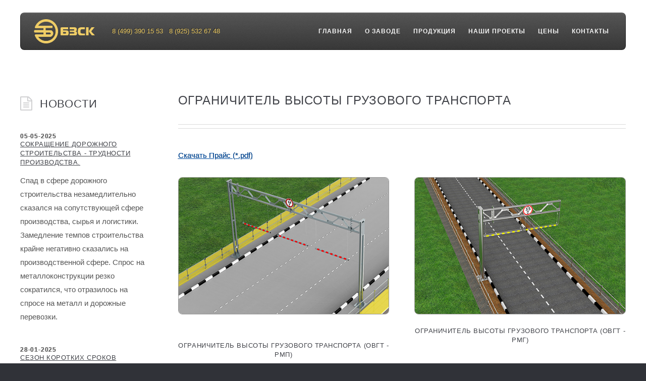

--- FILE ---
content_type: text/html; charset=UTF-8
request_url: https://bzsk-metall.ru/product/ogranichiteli-visoti-avtomobilnogo-transporta/
body_size: 40463
content:
<!DOCTYPE HTML>
<html>
	<head>
<base href="https://bzsk-metall.ru/" />
		<title>БЗСК | Ограничитель высоты грузового транспорта</title>
<link rel="apple-touch-icon" sizes="57x57" href="favicon/favicon_bzsk.svg" />
<link rel="apple-touch-icon" sizes="60x60" href="favicon/favicon_bzsk.svg" />
<link rel="apple-touch-icon" sizes="72x72" href="favicon/favicon_bzsk.svg" />
<link rel="apple-touch-icon" sizes="76x76" href="favicon/favicon_bzsk.svg" />
<link rel="apple-touch-icon" sizes="114x114" href="favicon/favicon_bzsk.svg" />
<link rel="apple-touch-icon" sizes="120x120" href="favicon/favicon_bzsk.svg" />
<link rel="apple-touch-icon" sizes="144x144" href="favicon/favicon_bzsk.svg" />
<link rel="apple-touch-icon" sizes="152x152" href="favicon/favicon_bzsk.svg" />
<link rel="apple-touch-icon" sizes="180x180" href="favicon/favicon_bzsk.svg" />

<link rel="icon" type="image/svg+xml" sizes="192x192" href="favicon/favicon_bzsk.svg" />
<link rel="icon" type="image/svg+xml" sizes="96x96" href="favicon/favicon_bzsk.svg" />
<link rel="icon" type="image/svg+xml" sizes="32x32" href="favicon/favicon_bzsk.svg" />
<link rel="icon" type="image/svg+xml" sizes="16x16" href="favicon/favicon_bzsk.svg" />

<link rel="manifest" href="favicon/manifest.json" />
<meta name="msapplication-TileColor" content="#ffffff" />
<meta name="msapplication-TileImage" content="favicon/ms-icon-144x144.png" />
<meta name="theme-color" content="#ffffff" />

<meta name="yandex-verification" content="c70cb872f2e3d82e" />

		<meta http-equiv="content-type" content="text/html; charset=utf-8" />
		<meta name="author" CONTENT="Responsive design. Web developer Sidorov Vitaly http://vitohost.ru">
		<meta name="description" content="Дорожные ограничители высоты автомобильного транспорта на базе рамных металлических опор" />
		<meta name="keywords" content="дорожные ограничители высоты автомобильного транспорта" />
<script>var $url = "bzsk-metall.ru";if ( $url !== location.host) {location.href = 'https://' + $url;}</script>
<!-- Google Tag Manager -->
<script>(function(w,d,s,l,i){w[l]=w[l]||[];w[l].push({'gtm.start':
new Date().getTime(),event:'gtm.js'});var f=d.getElementsByTagName(s)[0],
j=d.createElement(s),dl=l!='dataLayer'?'&l='+l:'';j.async=true;j.src=
'https://www.googletagmanager.com/gtm.js?id='+i+dl;f.parentNode.insertBefore(j,f);
})(window,document,'script','dataLayer','GTM-54WFC4R');</script>
<!-- End Google Tag Manager -->
		<!--[if lte IE 8]><script src="css/ie/html5shiv.js"></script><![endif]-->
		<script src="js/jquery.min.js"></script>
		<script src="js/jquery.dropotron.min.js"></script>
		<script src="js/skel.min.js"></script>
		<script src="js/skel-layers.min.js"></script>
		<script src="js/init.js"></script>
		<script src="js/slick.js"></script>
		<noscript>
			<link rel="stylesheet" href="css/skel.css" />
			<link rel="stylesheet" href="css/style.css" />
			<link rel="stylesheet" href="css/style-desktop.css" />
		</noscript>
			<link rel="stylesheet" href="css/font-awesome.min.css" />
		<!--[if lte IE 8]><link rel="stylesheet" href="css/ie/v8.css" /><![endif]-->
		<!--[if lte IE 9]><link rel="stylesheet" href="css/ie/v9.css" /><![endif]-->
		
		<!-- Owl Stylesheets -->
		<link rel="stylesheet" href="lib/owlcarousel/owl.carousel.css">
		<link rel="stylesheet" href="lib/owlcarousel/owl.theme.default.min.css">
		<link href='//fonts.googleapis.com/css?family=Open+Sans:300italic,700,300&subset=latin,cyrillic' rel='stylesheet' type='text/css'>


	<!-- Add fancyBox main JS and CSS files -->
	<link rel="stylesheet" type="text/css" href="fancybox/source/jquery.fancybox.css?v=2.1.5" media="screen" />

	<!-- Add Button helper (this is optional) -->
	<link rel="stylesheet" type="text/css" href="fancybox/source/helpers/jquery.fancybox-buttons.css?v=1.0.5" />

	<!-- Add Thumbnail helper (this is optional) -->
	<link rel="stylesheet" type="text/css" href="fancybox/source/helpers/jquery.fancybox-thumbs.css?v=1.0.7" />
	<link rel="stylesheet" href="css/slick-theme.css" />
	<link rel="stylesheet" href="css/slick.css" />
	</head>
	<body class="left-sidebar">
<!-- Google Tag Manager (noscript) -->
<noscript><iframe src="https://www.googletagmanager.com/ns.html?id=GTM-54WFC4R"
height="0" width="0" style="display:none;visibility:hidden"></iframe></noscript>
<!-- End Google Tag Manager (noscript) -->
		<!-- Header -->
			<div class="white">
				<div class="container">

					<!-- Header -->
						<header id="header" class="page">
							
							<div class="inner">
							
								<!-- Logo -->
									<h1><a href="https://bzsk-metall.ru/" id="logo"></a></h1>
	

<div class="header-contact">
<a href="tel:84993901553" class="phone-number">8 (499) 390 15 53</a>&nbsp;&nbsp; <a href="tel:9255326748" class="phone-number">8 (925) 532 67 48</a>
</div>

							
<!-- Nav -->
<nav id="nav">
<ul>
	<li><a href="https://bzsk-metall.ru/">Главная</a>
	</li>
	<li><a href="about">О заводе</a>
		<ul>
			<li><a href="tehnicheskaja-osnashhjonnost-zavoda">Техническая оснащённость завода</a></li>
			<li><a href="news">Новости</a></li>
			<li><a href="reviews">Отзывы</a></li>
			<li><a href="/about/tender/">Тендеры на закупку материалов</a></li>
		</ul>
	</li>
	<li><a href="#products" class="anchor">Продукция</a></li>
	<li><a href="projects">Наши проекты</a></li>
	<li><a href="ceny">Цены</a>
		<ul>
			<li><a href="spec-offer">Спецпредложения</a></li>
		</ul>
	</li>
    <li><a href="kontakty" class="kontakty">Контакты</a></li>
	<li>
		<div class="search-go"></div>
		<form action="search" method="post" id="search-form">
			<input type="text" placeholder="Поиск" class="search">
		</form>
	</li>
</ul>
</nav>
							
							</div>
						</header>
				</div>
			</div>
		
		<div id="main-wrapper">
				<div class="wrapper style2">
					<div class="inner">
						<div class="container">
							<div class="row">
								<div class="3u">
									<div id="sidebar">

										<!-- Sidebar -->
									
											<section>
												<div class="row">
								<div class="12u">
								
									<!-- Spotlight -->
										<section class="box spotlight">
											<h2 class="icon fa-file-text-o">Новости</h2>

<article class="box excerpt">
    <header><p>05-05-2025</p>
        <h3><a href="news/news-222/">Сокращение дорожного строительства - трудности производства.</a></h3>
    </header>
    Спад в сфере дорожного строительства незамедлительно сказался на сопутствующей сфере производства, сырья и логистики. Замедление темпов строительства крайне негативно сказались на производственной сфере. Спрос на металлоконструкции резко сократился, что отразилось на спросе на металл и дорожные перевозки.   
</article>
<article class="box excerpt">
    <header><p>28-01-2025</p>
        <h3><a href="news/news221/">Сезон коротких сроков изготовления дорожных конструкций</a></h3>
    </header>
    После Нового года у заказчиков появляется возможность более оперативно подготовиться к строительному сезону, т.к. наше производство может сейчас предложить хорошие сроки для изготовления РМП, РМГ. А так же обслуживаемых рамных опор для АСУДД и весогабаритного контроля. 
</article>
<article class="box excerpt">
    <header><p>01-11-2024</p>
        <h3><a href="news/news220/">Быстровозводимые антенные опоры 30м.</a></h3>
    </header>
    Антенные опоры двойного назначения (ОДН) высотой 25-30 метров производства БЗСК, являются быстровозводимыми, более того - ремонтопригодными. Повреждённую секцию опоры можно заменить (при наличии рем запаса и техники) в течение 2-3 часов силами 2-3 человек. Такие конструкции особенно актуальны в приграничных и новых территориях РФ. 
</article>
											<footer>
													<a href="news" class="button alt icon fa-file-o">Все Новости</a>
												</footer>
										</section>
								
								</div>
							</div>
												<div class="row">
								<div class="12u">

									<!-- Article list -->
										<section class="box article-list">
											
											<h2 class="icon fa-file-text-o">Спецпредложения</h2>
											
											<!-- Excerpt -->
												<article class="box excerpt">
    <header><p>15-03-2023</p>
        <h3><a href="spec-offer/news208/">Наличие пешеходных ограждений на складе БЗСК</a></h3>
    </header>
    Для оперативного удовлетворения спроса по выполнению срочных работ по установке пешеходных ограждений, нами создан запас наиболее востребованных перильных ограждений. Оцинкованные пешеходные ограждения  ПО-3  Крест готовы к отгрузке покупателю. Отгрузка 2 рабочих дня. Доставка в любой регион страны. 
</article>
<article class="box excerpt">
    <header><p>02-07-2022</p>
        <h3><a href="spec-offer/news202/">Пешеходные ограждения Крест в наличии</a></h3>
    </header>
    Для оперативного удовлетворения спроса по выполнению срочных работ по установке пешеходных ограждений, нами создан запас наиболее востребованных перильных ограждений. Оцинкованные пешеходные ограждения  ПО-3  Крест готовы к отгрузке покупателю. Отгрузка 2 рабочих дня. Доставка в любой регион страны. 
</article>
<footer>
	<a href="spec-offer" class="button medium icon fa-file-o">Все Предложения</a>
</footer>
										</section>
								</div>
												</div>
											</section>
								
									</div>
								</div>
								<div class="9u important(collapse)">
									<div id="content">

										<!-- Content -->
									
											<article>
<header class="major">
<h2>Ограничитель высоты грузового транспорта</h2>
</header>
												<p class="p1"><span class="s1"><a href="price/price_ovgt.pdf" target="_blank" rel="noopener noreferrer">Скачать Прайс (*.pdf)</a></span></p>
<div class="row">
<div class="6u">
<section><a class="zoom" href="images/pages/ogranichitel_visoti.jpg"><img src="images/pages/thumb_ogranichitel_visoti.jpg" alt="" width="100%" /></a></section>
<section><header class="second">
<h3>Ограничитель высоты грузового транспорта (ОВГТ - РМП)</h3>
</header></section>
</div>
<div class="6u">
<section><a class="zoom" href="images/pages/ogranichitel_visoti2.jpg"><img src="images/pages/thumb_ogranichitel_visoti2.jpg" alt="" width="100%" /></a><header class="second">
<h3>Ограничитель высоты грузового транспорта (ОВГТ - РМГ)</h3>
</header></section>
</div>
</div>
<p><strong>Актуальность цен на 01.08.2025г. на условиях EXW&nbsp; Белгород.</strong></p>
<table style="width: 364px;">
<tbody>
<tr>
<td style="width: 130px; text-align: center;">Наименование&nbsp;</td>
<td style="width: 83.5256px; text-align: center;">Ширина (м.)&nbsp;</td>
<td style="width: 137.474px;">
<p style="text-align: center;"><strong>Цена</strong></p>
<p style="text-align: center;"><strong>руб./компл. (с НДС)</strong></p>
</td>
</tr>
<tr>
<td style="width: 130px;">ОВГТ-РМП-7,0</td>
<td style="text-align: center; width: 83.5256px;">7,0</td>
<td style="text-align: center; width: 137.474px;"><strong>&nbsp;440 000</strong></td>
</tr>
<tr>
<td style="width: 130px;">ОВГТ-РМП-8,75</td>
<td style="text-align: center; width: 83.5256px;">8,75</td>
<td style="text-align: center; width: 137.474px;"><strong>&nbsp;460 000</strong></td>
</tr>
<tr>
<td style="width: 130px;">ОВГТ-РМП-10,5</td>
<td style="text-align: center; width: 83.5256px;">10,5</td>
<td style="text-align: center; width: 137.474px;"><strong>&nbsp;480 000</strong></td>
</tr>
<tr>
<td style="width: 130px;">ОВГТ-РМП-15,75</td>
<td style="text-align: center; width: 83.5256px;">15,75</td>
<td style="text-align: center; width: 137.474px;"><strong>550 000</strong></td>
</tr>
<tr>
<td style="width: 130px;">ОВГТ-РМГ1-6,3</td>
<td style="text-align: center; width: 83.5256px;">6,3</td>
<td style="text-align: center; width: 137.474px;"><strong>280 000</strong></td>
</tr>
</tbody>
</table>
<p>&nbsp;Белгородский Завод Стальных Конструкций изготавливает ограничители высоты автомобильного грузового транспорта ОВГТ-РМП и ОВГТ-РМГ, предназначенные для ограничения проезда грузового транспорта на территорию торговых центров, пешеходных улиц, парковочных зон.</p>
<p>&nbsp; &nbsp;Дорожные ограничители высоты проезда производятся по проекту проектного института "Союздорпроект", альбом 3.503.9-80 вып. 2 "Рамные металлические опоры для размещения дорожных знаков" , что позволяет сдавать объекты контролирующим органам без дополнительной разработки проектов для подобных конструкций. Ограничители доставляются на объекты в крупноблочном разобранном виде для последующего монтажа на местах установки на фундаментные блоки типа ФМ или монолитные фундаменты. Все секции и опоры соединяются через фланцы болтами. Сварка на монтаже не потребуется. Антикоррозийная защита конструкций - горячий цинк по ГОСТ 9.307-89.</p>
<p>&nbsp; &nbsp;Конструкции ограничителей могут размечаться краской и светоотражающими элементами или поставляться с защитным слоем горячего цинка. На них могут быть установлены обычные дорожные знаки "Ограничение движения транспорта по высоте" либо другие дорожные знаки.<br /> <br />&nbsp; &nbsp;Для блокирования проезда ограничители (подвесная система) замыкаются на замок (доп. опци). А в случае возникновения необходимости проезда большегрузного транспорта, пожарных машин и т.д., блокировка может быть снята владельцами опоры путём снятия замка. Более того, в критических случаях,(если всё таки высокогабаритная машина въехала под ограничитель) то происходит отрыв крепёжных колец вместе с ограничителями, а опора остаётся целой без дефформации. Малозатратным ремонтом, ограничители восстанавливаются.<br /> <br /> Цена на опоры индивидуальных параметров мы расчитаем по вашему запросу на адрес sales@bzsk-metall.ru.</p>
<p><br /><br /></p>
<center><a class="button medium insend">Отправить заявку</a></center>	
											</article>
								
									</div>
								</div>
							</div>
						</div>
					</div>
				</div>
<div class="wrapper style2">
					<div class="inner">
				
						<!-- Feature 2 -->
							<section class="container box feature2">
								<div class="row">
									<div class="12u">
										<section>
											<header class="major">
												<h2>Преимущества работы с БЗСК</h2>
											</header>
											<p>
												<ul class="preference">
													<li class="li1">Оперативность обработки запросов потребителей и выставление коммерческого предложения - 1 сутки.</li>

<li class="li2">Гибкий подход к исполнению заказов от простых заказов частных лиц до конструкций повышенной сложности опасных производственных объектов.</li>

<li class="li3">Короткие сроки исполнения заказов и выполнение точно в срок.</li>

<li class="li4">Качество сварных работ подтверждено аттестацией Национального Агентства Контроля Сварки (НАКС).</li>
												</ul></p>
	<header class="major">
		<h2>Наши клиенты</h2>
	</header>
											
<div class="owl-carousel">

<div class="item">
	<a href="https://www.metalloinvest.com/" target="_blank"><img src="images/clients/metallinvest.png" alt=""></a>
</div>

<div class="item">
	<a href="https://miratorg.ru/" target="_blank"><img src="images/clients/miratorg.png" alt=""></a>
</div>

<div class="item">
	<a href="http://www.mosinzhproekt.ru/" target="_blank"><img src="images/clients/mosingproekt.png" alt=""></a>
</div>

<div class="item">
	<a href="http://ms1.su/" target="_blank"><img src="images/clients/mipstory1.png" alt=""></a>
</div>

<div class="item">
	<a href="http://dsi62.ru/" target="_blank"><img src="images/clients/domstroyinvest.png" alt=""></a>
</div>

<div class="item">
	<a href="http://ksil.com/" target="_blank"><img src="images/clients/ksil.png" alt=""></a>
</div>

<div class="item">
	<a href="http://gorizont-company.ru" target="_blank"><img src="images/clients/gorizont.png" alt=""></a>
</div>

<div class="item">
	<a href="http://www.gordorstroy.ru" target="_blank"><img src="images/clients/gordorstroy.png" alt=""></a>
</div>

<div class="item">
	<a href="http://stroymagistral.com" target="_blank"><img src="images/clients/stroymagistral.png" alt=""></a>
</div>

<div class="item">
	<a href="http://ktc.ru" target="_blank"><img src="images/clients/ktc.png" alt=""></a>
</div>

<div class="item">
	<a href="http://doroga-complex.ru" target="_blank"><img src="images/clients/doroga_complex.png" alt=""></a>
</div>

<div class="item">
	<a href="http://sintel-electric.ru" target="_blank"><img src="images/clients/sintel.png" alt=""></a>
</div>
            <div class="item">
              <a href="http://www.mis-k.ru/" target="_blank"><img src="images/clients/mis-k.png" alt=""></a>
            </div>
            <div class="item">
              <a href="http://www.pfvis.ru/" target="_blank"><img src="images/clients/vis.jpg" alt=""></a>
            </div>
            <div class="item">
              <a href="http://roing.ru/" target="_blank"><img src="images/clients/roing.png" alt=""></a>
            </div>
            <div class="item">
              <a href="http://www.penzneftemash.ru/" target="_blank"><img src="images/clients/penzaneftemash.gif" alt=""></a>
            </div>
            <div class="item">
              <a href="http://www.morton.ru/" target="_blank"><img src="images/clients/morton.png" alt=""></a>
            </div>
            <div class="item">
              <a href="http://tsm.msk.ru/" target="_blank"><img src="images/clients/tsm.png" alt=""></a>
            </div>
            <div class="item">
              <a href="http://www.technotraffic.ru/" target="_blank"><img src="images/clients/logo-tt.jpg" alt=""></a>
            </div>
            <div class="item">
              <a href="http://www.optimaservis.su/" target="_blank"><img src="images/clients/optimaservis.png" alt=""></a>
            </div>
            <div class="item">
              <a href="http://www.kdb.ru/" target="_blank"><img src="images/clients/kdb.gif" alt=""></a>
            </div>
	    <div class="item">
              <a href="http://www.avtoban.ru/" target="_blank"><img src="images/clients/logo-avtoban.jpg" alt=""></a>
            </div>
	    <div class="item">
              <a href="http://tochinvest.ru/" target="_blank"><img src="images/clients/tochinvest.png" alt=""></a>
            </div>
	    <div class="item">
              <a href="http://www.stroymagistral.ru/" target="_blank"><img src="images/clients/stroymagistral.jpg" alt=""></a>
            </div>
	    <div class="item">
              <a href="http://ecm.ru/" target="_blank"><img src="images/clients/ecm.png" alt=""></a>
            </div>
	    <div class="item">
              <a href="http://tronstroy.ru/" target="_blank"><img src="images/clients/tronstroy.png" alt=""></a>
            </div>
	    <div class="item">
              <a href="http://www.remput.ru/" target="_blank"><img src="images/clients/remput.png" alt=""></a>
            </div>
	    <div class="item">
              <a href="http://sktransmost.ru/" target="_blank"><img src="images/clients/sktransmost.png" alt=""></a>
            </div>
	    <div class="item">
              <a href="http://www.mostootryad-99.ru/" target="_blank"><img src="images/clients/mostootryad.png" alt=""></a>
            </div>
	    <div class="item">
              <a href="http://beldorstroy.ru/" target="_blank"><img src="images/clients/beldorstroy.png" alt=""></a>
            </div>
	    <div class="item">
              <a href="http://stroyp.com/" target="_blank"><img src="images/clients/stroyp.jpg" alt=""></a>
            </div>
          </div>											
											
									
										</section>
									</div>
								</div>
							</section>

						</div>				
				
				</div>
				<div class="wrapper style3">
					<div class="inner">
						<div class="container">
							<div class="row">
								<div class="7u">

									<!-- Article list -->
                                                        <section class="box article-list">
										
											<h2 class="icon fa-file-text-o">Спецпредложения</h2>
											
											<!-- Excerpt -->
												<article class="box excerpt">
    <header><p>15-03-2023</p>
        <h3><a href="spec-offer/news208/">Наличие пешеходных ограждений на складе БЗСК</a></h3>
    </header>
    Для оперативного удовлетворения спроса по выполнению срочных работ по установке пешеходных ограждений, нами создан запас наиболее востребованных перильных ограждений. Оцинкованные пешеходные ограждения  ПО-3  Крест готовы к отгрузке покупателю. Отгрузка 2 рабочих дня. Доставка в любой регион страны. 
</article>
<article class="box excerpt">
    <header><p>02-07-2022</p>
        <h3><a href="spec-offer/news202/">Пешеходные ограждения Крест в наличии</a></h3>
    </header>
    Для оперативного удовлетворения спроса по выполнению срочных работ по установке пешеходных ограждений, нами создан запас наиболее востребованных перильных ограждений. Оцинкованные пешеходные ограждения  ПО-3  Крест готовы к отгрузке покупателю. Отгрузка 2 рабочих дня. Доставка в любой регион страны. 
</article>
<footer>
	<a href="spec-offer" class="button medium icon fa-file-o">Все Предложения</a>
</footer>
										</section>
								</div>
								<div class="5u">
								
									<!-- Spotlight -->
										<section class="box spotlight">
											<h2 class="icon fa-file-text-o">Новости</h2>

<article class="box excerpt">
    <header><p>05-05-2025</p>
        <h3><a href="news/news-222/">Сокращение дорожного строительства - трудности производства.</a></h3>
    </header>
    Спад в сфере дорожного строительства незамедлительно сказался на сопутствующей сфере производства, сырья и логистики. Замедление темпов строительства крайне негативно сказались на производственной сфере. Спрос на металлоконструкции резко сократился, что отразилось на спросе на металл и дорожные перевозки.   
</article>
<article class="box excerpt">
    <header><p>28-01-2025</p>
        <h3><a href="news/news221/">Сезон коротких сроков изготовления дорожных конструкций</a></h3>
    </header>
    После Нового года у заказчиков появляется возможность более оперативно подготовиться к строительному сезону, т.к. наше производство может сейчас предложить хорошие сроки для изготовления РМП, РМГ. А так же обслуживаемых рамных опор для АСУДД и весогабаритного контроля. 
</article>
<article class="box excerpt">
    <header><p>01-11-2024</p>
        <h3><a href="news/news220/">Быстровозводимые антенные опоры 30м.</a></h3>
    </header>
    Антенные опоры двойного назначения (ОДН) высотой 25-30 метров производства БЗСК, являются быстровозводимыми, более того - ремонтопригодными. Повреждённую секцию опоры можно заменить (при наличии рем запаса и техники) в течение 2-3 часов силами 2-3 человек. Такие конструкции особенно актуальны в приграничных и новых территориях РФ. 
</article>
											<footer>
													<a href="news" class="button alt icon fa-file-o">Все Новости</a>
												</footer>
										</section>
								
								</div>
							</div>
						</div>
					</div>
				</div>
			</div>

		<!-- Footer Wrapper -->
			<div id="footer-wrapper">
				<footer id="footer" class="container">
					<div class="row">
						<div class="3u">
						
							<!-- Links -->
								<section>
									<h2>Разделы</h2>
									<ul class="divided">
										<li><a href="">Главная страница</a></li>
										<li><a href="about">Информация о заводе</a></li>
										<li><a href="news">Новости</a></li>
										<li><a href="reviews">Отзывы</a></li>
										<li><a href="#products" class="anchor">Продукция</a></li>
										<!-- <li><a href="projects">Наши услуги</a></li> -->
									</ul>
								</section>
								<section>
									<h2>Наши проекты</h2>
									<ul class="divided">
										<li><a href="projects/project-1">Металлоконструкции для строительства</a></li>
										<li><a href="projects/project-2">Рамные металлические опоры</a></li>
										<li><a href="projects/project-3">Пешеходные ограждения <br>перильного типа</a></li>
										<li><a href="projects/project-4">Фундаменты из винтовых свай</a></li>
										<li><a href="projects/project-7">Опоры для знаков и приборов дорожного движения</a></li>
										<li><a href="projects/project-8">Парковочные столбики</a></li>
										<li><a href="projects/project-9">Установка дорожных ограждений</a></li>
									</ul>
								</section>
						
						</div>
						<div class="3u">
						
							<!-- Links -->
								<section>
									<h2>Цены</h2>
									<ul class="divided">
										<li><a href="product/metallokonstrukcii/cena-metallokonstrukcii">Металлоконструкции</a></li>
										<!-- <li><a href="product/prochie-izdelija">Металлоконструкции на заказ</a></li> -->
										<li><a href="product/metalloizdelija/ramnye-metallicheskie-opory/ceny-ramy-metallicheskie">Рамные металлические опоры</a></li>
										<li><a href="product/metalloizdelija/opory-silovye/ceny-na-opory-silovye"> Опоры силовые контактных сетей</a></li>
										<li><a href="product/metalloizdelija/opory-silovye/ceny-na-opory-silovye">Опоры освещения с кронштейнами</a></li>
                                                                                <li><a href="page/95">Опоры для дорожных знаков и светофоров</a></li>

<!--li><a href="product/dorozhnye-znaki">Дорожные знаки</a></li-->

										<li><a href="page/70">Винтовые сваи</a></li>
										<li><a href="page/73">Газонные ограждения</a></li>
										<li><a href="page/72">Пешеходные ограждения</a></li>
										<li><a href="page/93">Переносные пешеходные ограждения</a></li>
										<li><a href="page/71">Колёсные отбойники</a></li>
										<li><a href="page/82">Тротуарные столбики</a></li>
										<li><a href="page/94">Мостовые ограждения</a></li>
										<li><a href="spec-offer">Спецпредложения</a></li>
									</ul>
								</section>
						
						</div>
						<div class="6u">
						
							<!-- Contact -->
								<section>
									<a name="contacts" id="contacts"></a>
<h2>Контакты</h2>
									<div>
										<div class="row">
											<div class="6u"><h4>Коммерческие отделы</h4>
												<div class="city-title">Москва</div>
												<dl class="contact">
													<dt>Адрес</dt>
													<dd>Москва,<br>
													ул. Промышленная, д.11,<br>
													оф. 301</dd>
													<dt>Тел.</dt>
													<dd>+7 (499) 390-15-53,<br>+7 (925) 532-67-48</dd>
													<dt>E-mail</dt>
													<dd><a href="mailto:sales@bzsk-metall.ru">sales@bzsk-metall.ru</a></dd>
												</dl>
												<div class="city-title">Белгород</div>
												<dl class="contact">
													<dt>Адрес</dt>
													<dd>г. Белгород,<br>
													308010 г.Белгород ул.Новая 42Б
													</dd>
													<dt>Тел.</dt>
													<dd>+7 (4722) 40-25-12,<br>
													+7 (929) 002-34-73</dd>
													</dd>

<dt>E-mail</dt>
													<dd><a href="mailto:sales@bzsk-metall.ru">sales@bzsk-metall.ru</a></dd>
												</dl>
												
											</div>
											<div class="6u"><h4>Производство</h4>
												<dl class="contact">
													<dt>Адрес</dt>
													<dd>308010 г. Белгород,<br>
													ул. Новая, д. 42Б</dd>
													<dt>Тел.</dt>
													<dd>+7 (4722) 40-25-14</dd>
													<dt>E-mail</dt>
													<dd><a href="mailto:info@bzsk-metall.ru">info@bzsk-metall.ru</a></dd>
													
												</dl>
												<h4>Отдел закупок</h4>
												<dl class="contact">
													<dt>E-mail</dt>
													<dd><a href="mailto:omts@bzsk-metall.ru">omts@bzsk-metall.ru</a></dd>
													<dt>Почта</dt>
													<dd>308010 г. Белгород ул.Новая 42Б оф 2</dd>
													
													
												</dl>

<dl>Вся представленная на сайте информация, носит информационный характер и ни при каких условиях не является публичной офертой.</dl>

											</div>
										</div>
									</div>
								</section>
						</div>
					</div>
					<div class="row">
						<div class="12u">
							<div id="copyright">
								<p class="goInTop"><i class="fa fa-chevron-circle-up"></i></p>
<ul class="menu">
									<li>&copy; Белгородский Завод Стальных Конструкций</li>
								</ul>
								<br>
								<a target="_blank" title="Quickly. Low priced. Responsive design. Web developer Sidorov Vitaly" href="http://vitohost.ru/"><div id="footer-logo"><br>

<br>
<br>

<div class="counter">
<!-- Yandex.Metrika informer -->
<a href="https://metrika.yandex.ru/stat/?id=96669424&amp;from=informer"
target="_blank" rel="nofollow"><img src="https://informer.yandex.ru/informer/96669424/3_0_FFFFFFFF_EFEFEFFF_0_pageviews"
style="width:88px; height:31px; border:0;" alt="Яндекс.Метрика" title="Яндекс.Метрика: данные за сегодня (просмотры, визиты и уникальные посетители)" /></a>
<!-- /Yandex.Metrika informer -->

<!-- Yandex.Metrika counter -->
<script type="text/javascript" >
   (function(m,e,t,r,i,k,a){m[i]=m[i]||function(){(m[i].a=m[i].a||[]).push(arguments)};
   m[i].l=1*new Date();
   for (var j = 0; j < document.scripts.length; j++) {if (document.scripts[j].src === r) { return; }}
   k=e.createElement(t),a=e.getElementsByTagName(t)[0],k.async=1,k.src=r,a.parentNode.insertBefore(k,a)})
   (window, document, "script", "https://mc.yandex.ru/metrika/tag.js", "ym");

   ym(96669424, "init", {
        clickmap:true,
        trackLinks:true,
        accurateTrackBounce:true
   });
</script>
<noscript><div><img src="https://mc.yandex.ru/watch/96669424" style="position:absolute; left:-9999px;" alt="" /></div></noscript>
<!-- /Yandex.Metrika counter -->

</div>		</div>
<br>
</div>
							</div>
						</div>
					</div>
				</footer>
			</div>
                
                <!-- Owl Stylesheets -->
		<script src="lib/owlcarousel/owl.carousel.min.js"></script>
                
                <!-- Add mousewheel plugin (this is optional) -->
	<script type="text/javascript" src="fancybox/lib/jquery.mousewheel-3.0.6.pack.js"></script>

	<!-- Add fancyBox main JS and CSS files -->
	<script type="text/javascript" src="fancybox/source/jquery.fancybox.js?v=2.1.5"></script>

	<!-- Add Button helper (this is optional) -->
	<script type="text/javascript" src="fancybox/source/helpers/jquery.fancybox-buttons.js?v=1.0.5"></script>

	<!-- Add Thumbnail helper (this is optional) -->
	<script type="text/javascript" src="fancybox/source/helpers/jquery.fancybox-thumbs.js?v=1.0.7"></script>

	<!-- Add Media helper (this is optional) -->
	<script type="text/javascript" src="fancybox/source/helpers/jquery.fancybox-media.js?v=1.0.6"></script>

<script type="text/javascript">
$(document).ready(function() {
    if (screen.width>480) {
    	$(".zoom").fancybox({
    		openEffect	: 'elastic',
        	closeEffect	: 'elastic',
    
        	helpers : {
        		title : {
        			type : 'inside'
        		}
        	}
    	});
    }else{
        $(".zoom").attr('target', '_blank');
    }
});
</script>

<script>
  (function(i,s,o,g,r,a,m){i['GoogleAnalyticsObject']=r;i[r]=i[r]||function(){
  (i[r].q=i[r].q||[]).push(arguments)},i[r].l=1*new Date();a=s.createElement(o),
  m=s.getElementsByTagName(o)[0];a.async=1;a.src=g;m.parentNode.insertBefore(a,m)
  })(window,document,'script','//www.google-analytics.com/analytics.js','ga');

  ga('create', 'UA-24096295-13', 'bzsk-metall.ru');
  ga('send', 'pageview');

</script>

<script>
var show;
function hidetxt(type){
 param=document.getElementById(type);
 if(param.style.display == "none") {
 if(show) show.style.display = "none";
 param.style.display = "block";
 show = param;
 }else param.style.display = "none"
}
</script>

<script type="text/javascript">
  var _gaq = _gaq || [];
  _gaq.push(['_setAccount', 'UA-38646675-1']);
_gaq.push(['_addOrganic', 'blogsearch.google.ru', 'q', true]);
_gaq.push(['_addOrganic', 'go.mail.ru', 'q', true]);
_gaq.push(['_addOrganic', 'nova.rambler.ru', 'query', true]);
_gaq.push(['_addOrganic', 'nigma.ru', 's', true]);
_gaq.push(['_addOrganic', 'webalta.ru', 'q', true]);
_gaq.push(['_addOrganic', 'aport.ru', 'r', true]);
_gaq.push(['_addOrganic', 'poisk.ru', 'text', true]);
_gaq.push(['_addOrganic', 'poisk.ru', 'text', true]);
_gaq.push(['_addOrganic', 'km.ru', 'q', true]);
_gaq.push(['_addOrganic', 'liveinternet.ru', 'q', true]);
_gaq.push(['_addOrganic', 'quintura.ru', 'request', true]);
_gaq.push(['_addOrganic', 'search.qip.ru', 'query', true]);
_gaq.push(['_addOrganic', 'gogo.ru', 'q', true]);
_gaq.push(['_addOrganic', 'ru.yahoo.com', 'p', true]);
_gaq.push(['_addOrganic', 'tut.by', 'query', true]);
_gaq.push(['_addOrganic', 'all.by', 'query', true]);
_gaq.push(['_addOrganic', 'meta.ua', 'q', true]);
_gaq.push(['_addOrganic', 'bigmir.net', 'z', true]);
_gaq.push(['_addOrganic', 'i.ua', 'q', true]);
_gaq.push(['_addOrganic', 'online.ua', 'q', true]);
_gaq.push(['_addOrganic', 'ukr.net', 'search_query', true]);
_gaq.push(['_addOrganic', 'search.ua', 'q', true]);
_gaq.push(['_addOrganic', 'search.com.ua', 'Domain', true]);
_gaq.push(['_addOrganic', 'images.yandex.ru', 'text', true]);
_gaq.push(['_addOrganic', 'market.yandex.ru', 'text', true]);
_gaq.push(['_addOrganic', 'ya.ru', 'text', true]);
_gaq.push(['_addOrganic', 'yandex.ua', 'text', true]);
_gaq.push(['_addOrganic', 'auto.yandex.ru', 'text', true]);
_gaq.push(['_addOrganic', 'music.yandex.ru', 'text', true]);
_gaq.push(['_addOrganic', 'yaca.yandex.ru', 'text', true]);
_gaq.push(['_addOrganic', 'blogs.yandex.ru', 'text', true]);
_gaq.push(['_addOrganic', 'news.yandex.ru', 'text', true]);
_gaq.push(['_addOrganic', 'slovari.yandex.ru', 'text', true]);
_gaq.push(['_addOrganic', 'video.yandex.ru', 'text', true]);
_gaq.push(['_addOrganic', 'afisha.yandex.ru', 'text', true]);
_gaq.push(['_addOrganic', 'fotki.yandex.ru', 'text', true]);
_gaq.push(['_addOrganic', 'realty.yandex.ru', 'text', true]);
  _gaq.push(['_trackPageview']);
  (function() {
    var ga = document.createElement('script'); ga.type = 'text/javascript'; ga.async = true;
    ga.src = ('https:' == document.location.protocol ? 'https://ssl' : 'http://www') + '.google-analytics.com/ga.js';
    var s = document.getElementsByTagName('script')[0]; s.parentNode.insertBefore(ga, s);
  })();
</script>
<script src="js/script.js"></script>
	</body>
</html>

--- FILE ---
content_type: text/css
request_url: https://bzsk-metall.ru/css/style.css
body_size: 25641
content:
@charset 'UTF-8';
@import url('http://fonts.googleapis.com/css?family=Open+Sans:400,400italic,700,800');
@import url('font-awesome.min.css');

/*
	ZeroFour by HTML5 UP
	html5up.net | @n33co
	Free for personal and commercial use under the CCA 3.0 license (html5up.net/license)
*/

/*********************************************************************************/
/* Basic                                                                         */
/*********************************************************************************/

	body
	{
		background: #303238 url('images/bg01.png');
	}

		body.is-loading *
		{
			-moz-transition: none !important;
			-webkit-transition: none !important;
			-o-transition: none !important;
			-ms-transition: none !important;
			transition: none !important;
			-moz-animation: none !important;
			-webkit-animation: none !important;
			-o-animation: none !important;
			-ms-animation: none !important;
			animation: none !important;
		}
	
	body,input,select,textarea
	{
		/*font-family: 'Open Sans', sans-serif;*/
		font-family: sans-serif;
		color: #555;
		font-weight: 400;
	}

	a
	{
		color: inherit;
		text-decoration: underline;
	}
	
		a:hover
		{
			text-decoration: none;
		}
	
	h1, h2, h3, h4, h5, h6
	{
		text-transform: uppercase;
		font-weight: 800;
		letter-spacing: 0.04em;
		color: #404248;
		margin: 0 0 1em 0;
	}
	
	h1 a, h2 a, h3 a, h4 a, h5 a, h6 a
	{
		color: inherit;
		text-decoration: none;
		outline: 0;
	}

	h2
	{
		font-size: 1.8em;
		margin: 0 0 1.5em 0;
		line-height: 1em;
		font-weight:normal;
	}
	
	.application-form input, .application-form textarea {
	      width: 100%;
          background: #2D2F34;
          border: 1px solid #2D2F34;
          color: #fff;
          padding: 4px 8px;
          margin: 7px 0 0 1px;
          border-radius: 3px;
	}
	.application-form textarea {
	    height:100px;
	}
	
	.application-form input:active, .application-form textarea:active,
	.application-form input:focus, .application-form textarea:focus {
	    outline:none;
	    border:1px solid #404248;
	}
	
	.whiteForm {
	    width:60%;
	}
	
	.whiteForm input, .whiteForm textarea {
	    background:#fff;
	    border: 1px solid #bbb;
	    color:#2D2F34;
	}
	
		h2.icon
		{
			line-height: 48px;
		}

			h2.icon:before
			{
				position: relative;
				top: 0.05em;
				margin-right: 0.5em;
				opacity: 0.25;
			}

	h3
	{
		font-size: 1.0em;
		margin-top: 2em;
	}

	b, strong
	{
		color: #404248;
		font-weight: 700;
	}

	i, em
	{
		font-style: italic;
	}
	
	br.clear
	{
		clear: both;
	}

	sub
	{
		position: relative;
		top: 0.5em;
		font-size: 0.8em;
	}
	
	sup
	{
		position: relative;
		top: -0.5em;
		font-size: 0.8em;
	}
	
	hr
	{
		border: 0;
		border-top: solid 1px #ddd;
	}
	
	blockquote
	{
		border-left: solid 0.5em #ddd;
		padding: 1em 0 1em 2em;
		font-style: italic;
	}
		
	p, ul, ol, dl, table
	{
		margin-bottom: 2em;
		font-size:1.0em;
		text-shadow: 0px 0px 0px rgba(0, 0, 0, 0.75);
		-moz-text-shadow: 0px 0px 0px rgba(0, 0, 0, 0.75);
		-webkit-text-shadow: 0px 0px 0px rgba(0, 0, 0, 0.75);
		-o-text-shadow: 0px 0px 0px rgba(0, 0, 0, 0.75);
	}

	.date
	{
		display: block;
		text-transform: uppercase;
		font-weight: 700;
		letter-spacing: 0.065em;
		font-size: 0.9em;
		color: #696969;
		margin: 0 0 0.25em 0;
	}
	
	/* Section/Article */
	
		section,
		article
		{
			margin-bottom: 3em;
			position: relative;
		}
		
		section > :last-child,
		article > :last-child
		{
			margin-bottom: 0;
		}

		section:last-child,
		article:last-child
		{
			margin-bottom: 0;
		}

		header
		{
			margin: 0 0 2em 0;
			line-height: normal;
			font-size: 0.92em;
		}
		
			header h2, header h3
			{
				margin: 0 0 0.25em 0;
				font-weight:normal;
				  line-height: 1.4em;
			}
			
			header h3 a {
			    text-decoration:underline;
			}
			
			header h3 a:hover {
			    text-decoration:none;
			}
			
			header p
			{
				display: block;
				font-weight: 700;
				letter-spacing: 0.065em;
				font-size: 0.9em;
				color: #696969;
				margin: 0;
			}

				header p strong
				{
					color: #404248;
					font-weight: 800;
				}
			.centertext {text-align:center;}

		footer
		{
			margin: 2.5em 0 0 0;
		}
		
		header.major
		{
			border-bottom: solid 1px #dbdbdb;
			margin: 0 0 3em 0;
		}
		
			header.major:after
			{
				content: '';
				display: block;
				border-top: solid 1px #dbdbdb;
				height: 8px;
			}

			header.major h2, 
			header.major h3
			{
				margin: 0 0 1.2em 0;
			}

			header.major p
			{
				margin: 0 0 1.5em 0;
				position: relative;
				top: -1em;
			}
	
	/* Forms */

		form
		{
		}
		
			form label
			{
				display: block;
				text-transform: uppercase;
				font-weight: 800;
				letter-spacing: 0.04em;
				color: #404248;
				margin: 0 0 1em 0;
				font-size: 0.8em;
			}
		
			form input[type="text"],
			form input[type="email"],
			form input[type="password"],
			form select,
			form textarea
			{
				-webkit-appearance: none;
				display: block;
				width: 100%;
				border-radius: 8px;
				border: solid 1px #eee;
			}

				form input[type="text"]:focus,
				form input[type="email"]:focus,
				form input[type="password"]:focus,
				form select:focus,
				form textarea:focus
				{
					/*box-shadow: 0 0 2px 1px #4091bf;*/
				}

			form input[type="text"],
			form input[type="email"],
			form input[type="password"],
			form select
			{
				line-height: 3em;
				padding: 0 1em;
			}
				
			form textarea
			{
				min-height: 9em;
				padding: 1em;
			}

			form .formerize-placeholder
			{
				color: #555 !important;
			}

			form ::-webkit-input-placeholder
			{
				color: #555 !important;
			}

			form :-moz-placeholder
			{
				color: #555 !important;
			}

			form ::-moz-placeholder
			{
				color: #555 !important;
			}

			form :-ms-input-placeholder
			{
				color: #555 !important;
			}

			form ::-moz-focus-inner
			{
				border: 0;
			}
		#search-form {
			margin:0px !important;
			padding:0px !important;
			line-height:normal !important;
			display:none;
		}
			#search-form input.search {
				width:120px;
				border:none !important;
				border-radius:4px !important;
				padding:3px 32px 3px 10px !important;
				background:#fff !important;
				line-height:normal !important;
				margin-top: 27px;
			}
			
			.search-go {
				background-image: url("../images/search.png");
				height: 26px;
				position: absolute;
				right: 3px;
				top: 29px;
				width: 26px;
				z-index: 999;
				cursor:pointer;
				background-size:26px 26px;
				display:none;
			}
			
	/* Tables */
	
		table
		{
			width: 100%;
		}
		
			table.default
			{
				width: 100%;
			}

				table.default tr
				{
					border-top: solid 1px #eee;
				}

					table.default tr:first-child
					{
						border-top: 0;
					}
			
				table.default td
				{
					padding: 0.5em 1em 0.5em 1em;
				}
				
				table.default th
				{
					text-align: left;
					padding: 0.5em 1em 0.5em 1em;
					text-transform: uppercase;
					font-weight: 800;
					letter-spacing: 0.04em;
					margin: 0 0 1em 0;
					font-size: 0.8em;
				}
			
				table.default thead
				{
					background: #404248;
					color: #fff;
				}
				
				table.default tfoot
				{
				}
				
				table.default tbody
				{
				}

	/* Image */

		.image
		{
			position: relative;
			display: inline-block;
		}
		
			.image img
			{
				display: block;
				width: 100%;
				border-radius: 8px;
				border:1px solid #999;
			}
			
			/* 
				Adds a grain-y overlay to your images. Delete this entire rule if
				that's not something you want.
			*/
			.image:before
			{
				content: '';
				display: block;
				position: absolute;
				left: 0;
				top: 0;
				/*background: url('images/bg01.png');*/
				width: 100%;
				height: 100%;
				opacity: 0.75;
			}

			.image.fit
			{
				display: block;
				width: 100%;
			}
			
			.image.featured
			{
				display: block;
				width: 100%;
				margin: 0 0 1.5em 0;
			}
			
			.image.featured:hover
			{
				opacity:0.7;
				-moz-opacity: 0.7;
				-webkit-opacity: 0.7;
			}
			
			.image.left
			{
				float: left;
				margin: 0 2em 2em 0;
			}
			
			.image.centered
			{
				display: block;
				margin: 0 0 2.5em 0;
			}

				.image.centered img
				{
					margin: 0 auto;
					width: auto;
				}

	/* Button */

		input[type="button"],
		input[type="submit"],
		input[type="reset"],
		.button
		{
			-webkit-appearance: none;
			position: relative;
			display: inline-block;
			background-color: #4091bf;
			background-image: -moz-linear-gradient(top, rgba(0,0,0,0), rgba(0,0,0,0.2)), url('images/bg02.png');
			background-image: -webkit-linear-gradient(top, rgba(0,0,0,0), rgba(0,0,0,0.2)), url('images/bg02.png');
			background-image: -o-linear-gradient(top, rgba(0,0,0,0), rgba(0,0,0,0.2)), url('images/bg02.png');
			background-image: -ms-linear-gradient(top, rgba(0,0,0,0), rgba(0,0,0,0.2)), url('images/bg02.png');
			background-image: linear-gradient(top, rgba(0,0,0,0), rgba(0,0,0,0.2)), url('images/bg02.png');
			border-radius: 8px;
			box-shadow: inset 0px 0px 0px 1px rgba(0,0,0,0.35), inset 0px 2px 1px 0px rgba(255,255,255,0.35);
			text-shadow: -1px -1px 0 rgba(0,0,0,0.5);
			color: #fff !important;
			text-decoration: none;
			text-transform: uppercase;
			font-weight: 800;
			font-size: 1em;
			letter-spacing: 0.075em;
			padding: 1em 1.2em;
			outline: 0;
			border: 0;
			white-space: nowrap;
			cursor: pointer;
			margin:10px 0;
			
			-moz-transition: background-color 0.2s ease-in-out;
			-webkit-transition: background-color 0.2s ease-in-out;
			-o-transition: background-color 0.2s ease-in-out;
			-ms-transition: background-color 0.2s ease-in-out;
			transition: background-color 0.2s ease-in-out;
		}
		
			input[type="button"]:hover,
			input[type="submit"]:hover,
			input[type="reset"]:hover,
			.button:hover
			{
				background-color: #50a1cf;
			}
		
			input[type="button"]:active,
			input[type="submit"]:active,
			input[type="reset"]:active,
			.button:active
			{
				background-color: #3081af;
			}
			
			.button.icon
			{
			}
			
				.button.icon:before
				{
					opacity: 0.5;
					margin-right: 0.5em;
					position: relative;
					top: 0.05em;
				}
			
			input[type="button"].medium,
			input[type="submit"].medium,
			input[type="reset"].medium,
			.button.medium
			{
				padding: 1em 1.2em;
			}

			input[type="button"].big,
			input[type="submit"].big,
			input[type="reset"].big,
			.button.big
			{
				font-size: 1.5em;
				padding: 1em 2.25em;
				max-width:286px;
			}

			input[type="button"].alt,
			input[type="submit"].alt,
			input[type="reset"].alt,
			.button.alt
			{
				background-color: #464a52;
			}

				input[type="button"].alt:hover,
				input[type="submit"].alt:hover,
				input[type="reset"].alt:hover,
				.button.alt:hover
				{
					background-color: #565a62;
				}

				input[type="button"].alt:active,
				input[type="submit"].alt:active,
				input[type="reset"].alt:active,
				.button.alt:active
				{
					background-color: #363a42;
				}

	/* List */
	
	.container {/*overflow:hidden;*/}
	.white {background:#fff; padding:1em 0 0;}

		dl.contact
		{
		}
		
			dl.contact dt
			{
				display: block;
				text-transform: uppercase;
				font-weight: 700;
				letter-spacing: 0.065em;
				font-size: 0.9em;
				color: #696969;
				float: left;
				width: 5em;
			}
			
			dl.contact dd
			{
				margin: 0 0 1em 5em;
			}

		ul
		{
		}

			ul.default
			{
				list-style: disc;
				padding-left: 1em;
			}
			
				ul.default li
				{
					padding-left: 0.5em;
				}		

			ul.actions
			{
			}

				ul.actions li
				{
					display: inline-block;
					padding: 0 0 0 0.25em;
					margin: 0 0 0 0.25em;
				}
				
					ul.actions li:first-child
					{
						margin-left: 0;
						padding-left: 0;
					}
			
			ul.menu
			{
			}

				ul.menu li
				{
					border-left: solid 1px #eee;
					display: inline-block;
					padding: 0 0 0 1em;
					margin: 0 0 0 1em;
				}
				
					ul.menu li:first-child
					{
						border-left: 0;
						margin-left: 0;
						padding-left: 0;
					}
			
			ul.divided
			{
			}
			
				ul.divided li
				{
					border-top: solid 1px #eee;
					padding: 0.5em 0 0 0;
					margin: 0.5em 0 0 0;
				}
				
					ul.divided li:first-child
					{
						border-top: 0 !important;
						padding-top: 0 !important;
						margin-top: 0 !important;
					}

		ol
		{
		}	

			ol.default
			{
				list-style: decimal;
				padding-left: 1.25em;
			}

				ol.default li
				{
					padding-left: 0.25em;
				}

	/* Box */

		.box
		{
		}
		
			.box.excerpt
			{
				position: relative;
				overflow: hidden;
			}

				.box.excerpt header
				{
					margin: 0 0 1em 0;
				}

				.box.excerpt .image
				{
					margin-bottom: 0;
				}

				.box.excerpt p
				{
					margin-bottom: 0;
				}
				.box.last {
					margin-bottom:0px;
				}

			.box.feature1
			{
				text-align: left;
			}
			
				.box.feature1 header.first
				{
				}
			
					.box.feature1 header.first h2
					{
						font-size: 2.5em;
					}
					
					.box.feature1 header.first p
					{
						font-size: 1.2em;
						font-weight:300;
					}
					
				header.second
				{
					    position: relative;
					    display: block;
					    text-align: center;
					    margin: 15px auto !important;
					    /* white-space: nowrap; */
					    /* left: 0px; */
					    /* padding-left: 3%; */
					    min-height: 64px;
					    width: 100%;
				}

					header.second p
					{
						line-height: 1em;
					}
				
					header.second:before
					{
						font-size: 48px;
						position: absolute;
						right: 88%;
						opacity: 0.5;
						bottom: -4px;
					}
					
			.box.feature2
			{
				text-align: center;
			}
			
			.preference {
				width:65%;
				margin:auto;
			}
			.preference li {
				font-size:1.3em;
				padding:1.4em 0 1.4em 64px;
				text-align:left;
			}
			.preference li.li1 {
				background:url(../images/1.png) left center no-repeat;
			}
			.preference li.li2 {
				background:url(../images/2.png) left center no-repeat;
			}
			.preference li.li3 {
				background:url(../images/3.png) left center no-repeat;
			}
			.preference li.li4 {
				background:url(../images/4.png) left center no-repeat;
			}
			
			.box.article-list
			{
			}
			
				.box.article-list article
				{
					border-bottom: solid 1px #dbdbdb;
					margin: 0 0 2.75em 0;
					padding: 0 0 2.75em 0;
				}

				.box.article-list article:last-child
				{
					border-bottom: 0;
					margin-bottom: 0;
					padding-bottom: 0;
				}

/*********************************************************************************/
/* Icons                                                                         */
/*********************************************************************************/

	.icon {
		text-decoration: none;
	}

		.icon:before {
			display: inline-block;
			font-family: FontAwesome;
			font-size: 1.25em;
			text-decoration: none;
			font-style: normal;
			font-weight: normal;
			line-height: 1;
			-webkit-font-smoothing:antialiased;
			-moz-osx-font-smoothing:grayscale;
		}
		
		.icon > .label {
			display: none;
		}

/*********************************************************************************/
/* Banner                                                                        */
/*********************************************************************************/

	#banner
	{
		text-align: center;
		position: absolute;
		margin:0;
		left:0px;
	}
	
		#banner h2
		{
			/*border: solid 1px rgba(255,255,255,0.25);
			border-left: 0;
			border-right: 0;*/
			color: #fff;
			color: rgba(255,255,255,0.75);
			font-size: 2.35em;
			font-weight: 700;
			line-height: 1.3em;
			margin: 0 0 1.5em 0;
		}
		
			#banner h2 strong
			{
				color: #fff;
				font-size: 110%;
				font-weight: 800;
				line-height: 1.4em;
				text-shadow: 4px 3px 3px #000;
				-webkit-text-shadow: 4px 3px 3px #000;
				-moz-text-shadow: 4px 3px 3px #000;
				-o-text-shadow: 4px 3px 3px #000;
				-ms-text-shadow: 4px 3px 3px #000;
				/*background: rgba(0, 0, 0, 0.5);*/
				display: block;
				padding:0px 0;
			}
		
			#banner h2:before
			{
				content: '';
				display: block;
				/*border-top: solid 1px;
				border-color: #888;
				border-color: rgba(255,255,255,0.25);*/
				margin: 20px 0 0 0;
			}

			#banner h2:after
			{
				content: '';
				display: block;
				/*border-bottom: solid 1px;
				border-color: #888;
				border-color: rgba(255,255,255,0.25);*/
				margin: 1.25em 0 10px 0;
			}

		#banner p
		{
			text-transform: uppercase;
			color: rgba(255,255,255,1.0);
			font-size: 1.5em;
			font-weight: 700;
			line-height: 1.3em;
			letter-spacing: 0.04em;
			text-shadow: 3px 3px 3px #000;
			-webkit-text-shadow: 3px 3px 3px #000;
			-moz-text-shadow: 3px 3px 3px #000;
			-o-text-shadow: 3px 3px 3px #000;
			-ms-text-shadow: 3px 3px 3px #000;
		}

/*********************************************************************************/
/* Wrappers                                                                      */
/*********************************************************************************/

	#header-wrapper
	{
		background: url('../images/head.jpg') no-repeat;
		background-position: center center;
		background-size: cover;
	}
	
	#banner-wrapper
	{
	}
	
	#main-wrapper
	{
		background: #fff;
	}

	#footer-wrapper
	{
		position: relative;
		background-image:		-moz-linear-gradient(top, rgba(0,0,0,0), rgba(0,0,0,0.5)),		url('images/bg03.png'),		url('images/bg02.png');
		background-image:		-webkit-linear-gradient(top, rgba(0,0,0,0), rgba(0,0,0,0.5)),	url('images/bg03.png'),		url('images/bg02.png');
		background-image:		-o-linear-gradient(top, rgba(0,0,0,0), rgba(0,0,0,0.5)),		url('images/bg03.png'),		url('images/bg02.png');
		background-image:		-ms-linear-gradient(top, rgba(0,0,0,0), rgba(0,0,0,0.5)),		url('images/bg03.png'),		url('images/bg02.png');
		background-image:		linear-gradient(top, rgba(0,0,0,0), rgba(0,0,0,0.5)),			url('images/bg03.png'),		url('images/bg02.png');
		background-repeat:		repeat-x,														no-repeat,					repeat;
		background-size:		100% 100%,														100% 15em,					auto auto;
		background-position:	top left,														top center,					top left;
	}
	
	.contactPageFooter {
	    padding:0px !important;
	}

	.wrapper
	{
	}

		.wrapper > .inner
		{
			position: relative;
			z-index: 2;
		}

		.wrapper.style1
		{
			position: relative;
			text-shadow: 1px 1px 0 #fff;
			background-color:		#fff;
			background-image:		url('images/bg03.png'),		url('images/bg04.png'),		url('images/bg02.png');
			background-repeat:		no-repeat,					no-repeat,					repeat;
			background-size:		100% 15em,					100% 15em,					auto auto;
			background-position:	top center,					bottom center,				top left;
		}
	
		.wrapper.style2
		{
		}
	
		.wrapper.style3
		{
			position: relative;
			text-shadow: 1px 1px 0 #fff;
			background-color:		#fff;
			background-image:		url('images/bg03.png'),		url('images/bg02.png');
			background-repeat:		no-repeat,					repeat;
			background-size:		100% 15em,					auto auto;
			background-position:	top center,					top left;
		}
.product-info {
	text-align: center;
	text-transform: uppercase;
	font-size: 1.0em;
}
	
/*********************************************************************************/
/* Header                                                                        */
/*********************************************************************************/

	#header
	{
		margin-bottom: 0;
	}
	
	.page {
		padding: 0.75em 0 !important;
	}

	
/*********************************************************************************/
/* Footer                                                                        */
/*********************************************************************************/

	#footer
	{
		margin-bottom: 0;
		text-shadow: -1px -1px 0 rgba(0,0,0,0.5);
		position: relative;
		z-index: 2;
	}
	
		#footer h2
		{
			font-size: 1.35em;
			color: #fff;
		}

		#footer strong
		{
			color: #fff;
		}

		#footer a
		{
			color: #acb2bf;
		}

		#footer .button.alt
		{
			box-shadow: inset 0px 0px 0px 1px rgba(0,0,0,0.75), inset 0px 2px 1px 0px rgba(255,255,255,0.25);
		}

		#footer ul.divided li,
		#footer ul.menu li
		{
			border-color: #444;
			border-color: rgba(255,255,255,0.075);
		}

			#footer ul.divided li a
			{
				text-decoration: none;
			}

		#footer ul.menu
		{
			margin: 0;
		}
		
		#footer dl.contact dt
		{
			color: #ddd;
		}

	#copyright
	{
		border-top: solid 1px;
		border-color: #444;
		border-color: rgba(255,255,255,0.075);
		text-align: center;
		margin-top: 2em;
		padding: 3em 0 4em 0;
		color: inherit;
		color:#eee;
	}
	
		#copyright a
		{
			color: inherit;
		}
.city-title {
	border-top:1px solid rgba(255, 255, 255, 0.075);
	margin:-7px 0 7px;
	padding:7px 0 5px;
	color:#fff;
	text-transform: uppercase;
	font-size:16px;
}

.toggle-search {
	position: fixed;
	right: 21px;
	text-align: right;
	top: 10px;
	width: 103px;
	z-index: 99999 !important;
}

.toggle-search input[type=text] {
	font-size: 12px;
	padding: 1px 6px;
	width: 110px;
}

#logo {
	background:url(images/logo.png) no-repeat;
	background-size: 126px 54px;
	display: block;
	height: 54px;
	width: 126px;
}

#footer-logo {
	background:url(../../images/vh-logo.png) no-repeat;
	background-size: 118px 50px;
	display: block;
	height: 50px;
	width: 118px;
	margin: auto;
}

#logo-mob {
	display:none;
}

#content img {
    border-radius: 8px;
  border: 1px solid #999;
  
}

#content a {
    color:#004EA4;
}

.loupe { background-color:#555; background:rgba(0, 0, 0, 0.25); border:5px solid rgba(0, 0, 0, 0); cursor:url(blank.png), url(blank.cur), none; }

.vid_ul {
    max-width:420px; min-width:300px; margin:auto
}

.vid_ul li {
   text-align: center;
  width: 135px;
  float: left;
  margin: 0px;
}

.vid_ul span {
    margin-bottom: -20px;
  display: block;
}

.biglist li {
    padding:10px 0;
    font-size:1.3em;
    font-weight: 300;
}

.goInTop {
    font-size: 3em;
  cursor: pointer;
  padding: 0;
  margin: -15px 0 16px 0;
}

.simpleTable td {
  vertical-align: top;
  border: 1px solid #bbb;
  padding: 4px;
  font-size: 10pt;
}

.simpleTable td p {
  padding:0px;
  margin:0px;
}

.productTitle td {
    vertical-align:top;
    border:1px solid #bbb;
    padding:10px;
}

.productTitleImg {
    text-align:center;
}

#response p {
    padding:0;
    margin:0;
}

.drawings {
      width: 100px;
  position: absolute;
  top: 0;
  right: 0px;
  font-size: 11px;
  line-height: normal;
  text-align: center;
  text-decoration:none;
}
.drawings span {
    top: -51px;
  position: relative;
  border-bottom:1px dashed;
}
.drawings span:hover {
    border:none;
}
.drawings img {
border-radius: 0 8px 0 0 !important;
}

.al-center {
    text-align: center;
}

.drawings2 {
  width: 100px;
  font-size: 11px;
  line-height: normal;
  text-align: center;
  text-decoration: none;
  margin: 20px auto;
    float: none;
    display: block;
}
.drawings2.left {
float: left;
margin: 20px 10px;
}

.drawings2.sm {
    max-width: 72px;
    margin: 5px;
    display: inline-block;
    float: none;
    text-align: center;
    vertical-align: top;
}

.drawings2.sm img {
    margin: 3px 0;
}

.drawings2 span {
    top: -51px;
  position: relative;
  border-bottom:1px dashed;
}
.drawings2 span:hover {
    border:none;
}

.znaki {
	width: 100%;
}

.znaki td {
	vertical-align:middle;
	text-align:center;
	padding:5px 3px;
}

.znaki td.staticWidth {
	width: 14%;
}

.znaki td.staticWidth2 {
	width: 28%;
}

.znaki td img {
	border-radius: 0 !important;
	border: none !important;
	width:42px;
}

.znaki td img.bigImg {
	width:130px;
}

.ResponseTableWrapper {
	width: 100%;
        overflow: auto;
}

.header-contact {
    position: absolute;
    left: 182px;
    top: 29px;
    color: #efcd66;
}
.header-contact a {
    text-decoration: none;
    color: #efcd66;
    transition: color 0.3s;
}
.header-contact a:hover {
    color: #fff;
}
.underline-link {
text-decoration:underline;
}

.underline-link:hover {
text-decoration:none;
}

header.second a {
-webkit-appearance: none;
    position: relative;
    display: inline-block;
    background-color: #4091bf;
    background-image: -moz-linear-gradient(top, rgba(0,0,0,0), rgba(0,0,0,0.2)), url(images/bg02.png);
    background-image: -webkit-linear-gradient(top, rgba(0,0,0,0), rgba(0,0,0,0.2)), url(images/bg02.png);
    background-image: -o-linear-gradient(top, rgba(0,0,0,0), rgba(0,0,0,0.2)), url(images/bg02.png);
    background-image: -ms-linear-gradient(top, rgba(0,0,0,0), rgba(0,0,0,0.2)), url(images/bg02.png);
    background-image: linear-gradient(top, rgba(0,0,0,0), rgba(0,0,0,0.2)), url(images/bg02.png);
    border-radius: 8px;
    box-shadow: inset 0px 0px 0px 1px rgba(0,0,0,0.35), inset 0px 2px 1px 0px rgba(255,255,255,0.35);
    text-shadow: -1px -1px 0 rgba(0,0,0,0.5);
    color: #fff !important;
    text-decoration: none;
    text-transform: uppercase;
    font-weight: 800;
    font-size: 1em;
    letter-spacing: 0.075em;
    padding: 1em 1.2em;
    outline: 0;
    border: 0;
    white-space: nowrap;
    cursor: pointer;
    margin: 10px 0;
    -moz-transition: background-color 0.2s ease-in-out;
    -webkit-transition: background-color 0.2s ease-in-out;
    -o-transition: background-color 0.2s ease-in-out;
    -ms-transition: background-color 0.2s ease-in-out;
    transition: background-color 0.2s ease-in-out;
    clear: both;
    display: block;
    max-width: 84px;
    margin: 10px auto;
    position: relative;
    z-index: 10;
}

header.second a:hover
{
	background-color: #50a1cf;
}

header.second a:active
{
	background-color: #3081af;
}

header.second strong {
    display: block;
    min-height: 48px;
}

.price_link {
    float: right;
    display: block;
}

--- FILE ---
content_type: text/css
request_url: https://bzsk-metall.ru/css/style-desktop.css
body_size: 6329
content:
/*
	ZeroFour by HTML5 UP
	html5up.net | @n33co
	Free for personal and commercial use under the CCA 3.0 license (html5up.net/license)
*/

/*********************************************************************************/
/* Basic                                                                         */
/*********************************************************************************/

	body,input,select,textarea
	{
		font-size: 11pt;
		line-height: 1.85em;
	}

/*********************************************************************************/
/* Sidebar                                                                       */
/*********************************************************************************/

	#sidebar h2
	{
		font-size: 1.5em;
	}

/*********************************************************************************/
/* Wrappers                                                                      */
/*********************************************************************************/

	#header-wrapper
	{
		padding: 3em 0;
	}
	
	#banner-wrapper
	{
	}
	
	#main-wrapper
	{
	}

	#footer-wrapper
	{
		padding: 5em 0 5em 0;
	}

	.wrapper
	{
		padding: 5em 0 5em 0;
	}

/*********************************************************************************/
/* Header                                                                        */
/*********************************************************************************/

	#header
	{
		position: relative;
		border-radius: 10px;
		background: rgba(255,255,255,0.10);
		padding: 0.75em;
	}

		#header .inner
		{
			position: relative;
			height: 5.5em;
			background-color: #565656;
			background-color: rgba(68,68,68,0.9);
			background-image: -moz-linear-gradient(top, rgba(0,0,0,0), rgba(0,0,0,0.35)), url('images/bg02.png');
			background-image: -webkit-linear-gradient(top, rgba(0,0,0,0), rgba(0,0,0,0.35)), url('images/bg02.png');
			background-image: -o-linear-gradient(top, rgba(0,0,0,0), rgba(0,0,0,0.35)), url('images/bg02.png');
			background-image: -ms-linear-gradient(top, rgba(0,0,0,0), rgba(0,0,0,0.35)), url('images/bg02.png');
			background-image: linear-gradient(top, rgba(0,0,0,0), rgba(0,0,0,0.35)), url('images/bg02.png');
			border-radius: 8px;
			box-shadow: inset 0px 0px 0px 1px rgba(0,0,0,0.45), inset 0px 2px 1px 0px rgba(255,255,255,0.15);
			text-shadow: -1px -1px 0 rgba(0,0,0,0.5);
		}
	
		#header h1
		{
			color: #fff;
			font-size: 2.5em;
			height: 54px;
			left: 0.74em;
			position: absolute;
			top: 10px;
		}

/*********************************************************************************/
/* Nav                                                                           */
/*********************************************************************************/

	#nav
	{
		position: absolute;
		right: 18px;
		top: 0;
		line-height: 5.5em;
	}
	
		#nav > ul > li
		{
			float: left;
			padding: 0 5px;
		}
		
			#nav > ul > li > a,
			#nav > ul > li > span
			{
				color: #fff;
				text-decoration: none;
				text-transform: uppercase;
				font-weight: 600;
				font-size: 12px;
				letter-spacing: 0.075em;
				padding: 0.5em 0.8em 0.5em 0.8em;
				border-radius: 6px;
				outline: 0;
			}


@media (min-width: 768px) and (max-width: 1200px) {
#nav > ul > li > a, #nav > ul > li > span
			{
				font-size: 11px;
			}
}
#nav > ul > li {
    padding: 0 3px;
}



				#nav > ul > li.active > a,
				#nav > ul > li.current_page_item > a,
				#nav > ul > li.active > span,
				#nav > ul > li.current_page_item > span
				{
					background: rgba(0,0,0,0.15);
					box-shadow: inset 1px 1px 0px 0px rgba(0,0,0,0.025), 1px 1px 0px 0px rgba(255,255,255,0.025);
				}

			#nav > ul > li:last-child
			{
				padding-right: 0;
			}

		#nav > ul > li > ul
		{
			display: none;
		}

	.dropotron
	{
		position: relative;
		background-color: #3B3E45;
		background-color: rgba(59,62,69,0.9);
		background-image: -moz-linear-gradient(top, rgba(0,0,0,0.35), rgba(0,0,0,0)), url('images/bg02.png');
		background-image: -webkit-linear-gradient(top, rgba(0,0,0,0.35), rgba(0,0,0,0)), url('images/bg02.png');
		background-image: -o-linear-gradient(top, rgba(0,0,0,0.35), rgba(0,0,0,0)), url('images/bg02.png');
		background-image: -ms-linear-gradient(top, rgba(0,0,0,0.35), rgba(0,0,0,0)), url('images/bg02.png');
		background-image: linear-gradient(top, rgba(0,0,0,0.35), rgba(0,0,0,0)), url('images/bg02.png');
		border-radius: 8px;
		box-shadow: inset 0px 0px 0px 1px rgba(0,0,0,0.5), inset 0px 0px 0px 2px rgba(255,255,255,0.075), inset 0px 2px 1px 0px rgba(255,255,255,0.2), 0px 2px 14px 0px rgba(0,0,0,0.4);
		text-shadow: -1px -1px 0 rgba(0,0,0,0.5);
		padding: 1.5em;
		line-height: 2.5em;
		min-width: 10em;
	}

		.dropotron.level-0
		{
			border-top-left-radius: 0;
			border-top-right-radius: 0;
			margin-top: -2px;
			box-shadow: inset 0px 0px 0px 1px rgba(0,0,0,0.5), inset 0px 0px 0px 2px rgba(255,255,255,0.075), 0px 2px 14px 0px rgba(0,0,0,0.4);
		}
		.dropotron li {
    white-space: normal !important;
    line-height: 18px;
    padding: 10px 0;
}
		.dropotron a,
		.dropotron span
		{
			color: #aaa;
			text-decoration: none;
			font-weight: normal;
			font-size: 12px;
			letter-spacing: 0.075em;
			outline: 0;
		}
		
		.dropotron li:hover > a,
		.dropotron li:hover > span
		{
			color: #fff;
		}

/*********************************************************************************/
/* Banner                                                                        */
/*********************************************************************************/

	#banner
	{
		width: 100%;
		margin: 9em auto;
		overflow: hidden;
		padding: 3em 0 0 0;
	}
	
		#banner h2
		{
		}
		
		#banner p
		{
			float: left;
			text-align: right;
			width: 60%;
			line-height: 1.5em;
			margin: 0;
		}

/*********************************************************************************/
/* Footer                                                                        */
/*********************************************************************************/

	#footer
	{
	}

/*********************************************************************************/
/* Main                                                                          */
/*********************************************************************************/

	#main
	{
	}

--- FILE ---
content_type: application/javascript
request_url: https://bzsk-metall.ru/lib/owlcarousel/owl.carousel.min.js
body_size: 40419
content:
!function(a,b,c,d){function e(b,c){this.settings=null,this.options=a.extend({},e.Defaults,c),this.$element=a(b),this.drag=a.extend({},m),this.state=a.extend({},n),this.e=a.extend({},o),this._plugins={},this._supress={},this._current=null,this._speed=null,this._coordinates=[],this._breakpoint=null,this._width=null,this._items=[],this._clones=[],this._mergers=[],this._invalidated={},this._pipe=[],a.each(e.Plugins,a.proxy(function(a,b){this._plugins[a[0].toLowerCase()+a.slice(1)]=new b(this)},this)),a.each(e.Pipe,a.proxy(function(b,c){this._pipe.push({filter:c.filter,run:a.proxy(c.run,this)})},this)),this.setup(),this.initialize()}function f(a){if(a.touches!==d)return{x:a.touches[0].pageX,y:a.touches[0].pageY};if(a.touches===d){if(a.pageX!==d)return{x:a.pageX,y:a.pageY};if(a.pageX===d)return{x:a.clientX,y:a.clientY}}}function g(a){var b,d,e=c.createElement("div"),f=a;for(b in f)if(d=f[b],"undefined"!=typeof e.style[d])return e=null,[d,b];return[!1]}function h(){return g(["transition","WebkitTransition","MozTransition","OTransition"])[1]}function i(){return g(["transform","WebkitTransform","MozTransform","OTransform","msTransform"])[0]}function j(){return g(["perspective","webkitPerspective","MozPerspective","OPerspective","MsPerspective"])[0]}function k(){return"ontouchstart"in b||!!navigator.msMaxTouchPoints}function l(){return b.navigator.msPointerEnabled}var m,n,o;m={start:0,startX:0,startY:0,current:0,currentX:0,currentY:0,offsetX:0,offsetY:0,distance:null,startTime:0,endTime:0,updatedX:0,targetEl:null},n={isTouch:!1,isScrolling:!1,isSwiping:!1,direction:!1,inMotion:!1},o={_onDragStart:null,_onDragMove:null,_onDragEnd:null,_transitionEnd:null,_resizer:null,_responsiveCall:null,_goToLoop:null,_checkVisibile:null},e.Defaults={items:3,loop:!1,center:!1,mouseDrag:!0,touchDrag:!0,pullDrag:!0,freeDrag:!1,margin:0,stagePadding:0,merge:!1,mergeFit:!0,autoWidth:!1,startPosition:0,rtl:!1,smartSpeed:250,fluidSpeed:!1,dragEndSpeed:!1,responsive:{},responsiveRefreshRate:200,responsiveBaseElement:b,responsiveClass:!1,fallbackEasing:"swing",info:!1,nestedItemSelector:!1,itemElement:"div",stageElement:"div",themeClass:"owl-theme",baseClass:"owl-carousel",itemClass:"owl-item",centerClass:"center",activeClass:"active"},e.Width={Default:"default",Inner:"inner",Outer:"outer"},e.Plugins={},e.Pipe=[{filter:["width","items","settings"],run:function(a){a.current=this._items&&this._items[this.relative(this._current)]}},{filter:["items","settings"],run:function(){var a=this._clones,b=this.$stage.children(".cloned");(b.length!==a.length||!this.settings.loop&&a.length>0)&&(this.$stage.children(".cloned").remove(),this._clones=[])}},{filter:["items","settings"],run:function(){var a,b,c=this._clones,d=this._items,e=this.settings.loop?c.length-Math.max(2*this.settings.items,4):0;for(a=0,b=Math.abs(e/2);b>a;a++)e>0?(this.$stage.children().eq(d.length+c.length-1).remove(),c.pop(),this.$stage.children().eq(0).remove(),c.pop()):(c.push(c.length/2),this.$stage.append(d[c[c.length-1]].clone().addClass("cloned")),c.push(d.length-1-(c.length-1)/2),this.$stage.prepend(d[c[c.length-1]].clone().addClass("cloned")))}},{filter:["width","items","settings"],run:function(){var a,b,c,d=this.settings.rtl?1:-1,e=(this.width()/this.settings.items).toFixed(3),f=0;for(this._coordinates=[],b=0,c=this._clones.length+this._items.length;c>b;b++)a=this._mergers[this.relative(b)],a=this.settings.mergeFit&&Math.min(a,this.settings.items)||a,f+=(this.settings.autoWidth?this._items[this.relative(b)].width()+this.settings.margin:e*a)*d,this._coordinates.push(f)}},{filter:["width","items","settings"],run:function(){var b,c,d=(this.width()/this.settings.items).toFixed(3),e={width:Math.abs(this._coordinates[this._coordinates.length-1])+2*this.settings.stagePadding,"padding-left":this.settings.stagePadding||"","padding-right":this.settings.stagePadding||""};if(this.$stage.css(e),e={width:this.settings.autoWidth?"auto":d-this.settings.margin},e[this.settings.rtl?"margin-left":"margin-right"]=this.settings.margin,!this.settings.autoWidth&&a.grep(this._mergers,function(a){return a>1}).length>0)for(b=0,c=this._coordinates.length;c>b;b++)e.width=Math.abs(this._coordinates[b])-Math.abs(this._coordinates[b-1]||0)-this.settings.margin,this.$stage.children().eq(b).css(e);else this.$stage.children().css(e)}},{filter:["width","items","settings"],run:function(a){a.current&&this.reset(this.$stage.children().index(a.current))}},{filter:["position"],run:function(){this.animate(this.coordinates(this._current))}},{filter:["width","position","items","settings"],run:function(){var a,b,c,d,e=this.settings.rtl?1:-1,f=2*this.settings.stagePadding,g=this.coordinates(this.current())+f,h=g+this.width()*e,i=[];for(c=0,d=this._coordinates.length;d>c;c++)a=this._coordinates[c-1]||0,b=Math.abs(this._coordinates[c])+f*e,(this.op(a,"<=",g)&&this.op(a,">",h)||this.op(b,"<",g)&&this.op(b,">",h))&&i.push(c);this.$stage.children("."+this.settings.activeClass).removeClass(this.settings.activeClass),this.$stage.children(":eq("+i.join("), :eq(")+")").addClass(this.settings.activeClass),this.settings.center&&(this.$stage.children("."+this.settings.centerClass).removeClass(this.settings.centerClass),this.$stage.children().eq(this.current()).addClass(this.settings.centerClass))}}],e.prototype.initialize=function(){if(this.trigger("initialize"),this.$element.addClass(this.settings.baseClass).addClass(this.settings.themeClass).toggleClass("owl-rtl",this.settings.rtl),this.browserSupport(),this.settings.autoWidth&&this.state.imagesLoaded!==!0){var b,c,e;if(b=this.$element.find("img"),c=this.settings.nestedItemSelector?"."+this.settings.nestedItemSelector:d,e=this.$element.children(c).width(),b.length&&0>=e)return this.preloadAutoWidthImages(b),!1}this.$element.addClass("owl-loading"),this.$stage=a("<"+this.settings.stageElement+' class="owl-stage"/>').wrap('<div class="owl-stage-outer">'),this.$element.append(this.$stage.parent()),this.replace(this.$element.children().not(this.$stage.parent())),this._width=this.$element.width(),this.refresh(),this.$element.removeClass("owl-loading").addClass("owl-loaded"),this.eventsCall(),this.internalEvents(),this.addTriggerableEvents(),this.trigger("initialized")},e.prototype.setup=function(){var b=this.viewport(),c=this.options.responsive,d=-1,e=null;c?(a.each(c,function(a){b>=a&&a>d&&(d=Number(a))}),e=a.extend({},this.options,c[d]),delete e.responsive,e.responsiveClass&&this.$element.attr("class",function(a,b){return b.replace(/\b owl-responsive-\S+/g,"")}).addClass("owl-responsive-"+d)):e=a.extend({},this.options),(null===this.settings||this._breakpoint!==d)&&(this.trigger("change",{property:{name:"settings",value:e}}),this._breakpoint=d,this.settings=e,this.invalidate("settings"),this.trigger("changed",{property:{name:"settings",value:this.settings}}))},e.prototype.optionsLogic=function(){this.$element.toggleClass("owl-center",this.settings.center),this.settings.loop&&this._items.length<this.settings.items&&(this.settings.loop=!1),this.settings.autoWidth&&(this.settings.stagePadding=!1,this.settings.merge=!1)},e.prototype.prepare=function(b){var c=this.trigger("prepare",{content:b});return c.data||(c.data=a("<"+this.settings.itemElement+"/>").addClass(this.settings.itemClass).append(b)),this.trigger("prepared",{content:c.data}),c.data},e.prototype.update=function(){for(var b=0,c=this._pipe.length,d=a.proxy(function(a){return this[a]},this._invalidated),e={};c>b;)(this._invalidated.all||a.grep(this._pipe[b].filter,d).length>0)&&this._pipe[b].run(e),b++;this._invalidated={}},e.prototype.width=function(a){switch(a=a||e.Width.Default){case e.Width.Inner:case e.Width.Outer:return this._width;default:return this._width-2*this.settings.stagePadding+this.settings.margin}},e.prototype.refresh=function(){if(0===this._items.length)return!1;(new Date).getTime();this.trigger("refresh"),this.setup(),this.optionsLogic(),this.$stage.addClass("owl-refresh"),this.update(),this.$stage.removeClass("owl-refresh"),this.state.orientation=b.orientation,this.watchVisibility(),this.trigger("refreshed")},e.prototype.eventsCall=function(){this.e._onDragStart=a.proxy(function(a){this.onDragStart(a)},this),this.e._onDragMove=a.proxy(function(a){this.onDragMove(a)},this),this.e._onDragEnd=a.proxy(function(a){this.onDragEnd(a)},this),this.e._onResize=a.proxy(function(a){this.onResize(a)},this),this.e._transitionEnd=a.proxy(function(a){this.transitionEnd(a)},this),this.e._preventClick=a.proxy(function(a){this.preventClick(a)},this)},e.prototype.onThrottledResize=function(){b.clearTimeout(this.resizeTimer),this.resizeTimer=b.setTimeout(this.e._onResize,this.settings.responsiveRefreshRate)},e.prototype.onResize=function(){return this._items.length?this._width===this.$element.width()?!1:this.trigger("resize").isDefaultPrevented()?!1:(this._width=this.$element.width(),this.invalidate("width"),this.refresh(),void this.trigger("resized")):!1},e.prototype.eventsRouter=function(a){var b=a.type;"mousedown"===b||"touchstart"===b?this.onDragStart(a):"mousemove"===b||"touchmove"===b?this.onDragMove(a):"mouseup"===b||"touchend"===b?this.onDragEnd(a):"touchcancel"===b&&this.onDragEnd(a)},e.prototype.internalEvents=function(){var c=(k(),l());this.settings.mouseDrag?(this.$stage.on("mousedown",a.proxy(function(a){this.eventsRouter(a)},this)),this.$stage.on("dragstart",function(){return!1}),this.$stage.get(0).onselectstart=function(){return!1}):this.$element.addClass("owl-text-select-on"),this.settings.touchDrag&&!c&&this.$stage.on("touchstart touchcancel",a.proxy(function(a){this.eventsRouter(a)},this)),this.transitionEndVendor&&this.on(this.$stage.get(0),this.transitionEndVendor,this.e._transitionEnd,!1),this.settings.responsive!==!1&&this.on(b,"resize",a.proxy(this.onThrottledResize,this))},e.prototype.onDragStart=function(d){var e,g,h,i;if(e=d.originalEvent||d||b.event,3===e.which||this.state.isTouch)return!1;if("mousedown"===e.type&&this.$stage.addClass("owl-grab"),this.trigger("drag"),this.drag.startTime=(new Date).getTime(),this.speed(0),this.state.isTouch=!0,this.state.isScrolling=!1,this.state.isSwiping=!1,this.drag.distance=0,g=f(e).x,h=f(e).y,this.drag.offsetX=this.$stage.position().left,this.drag.offsetY=this.$stage.position().top,this.settings.rtl&&(this.drag.offsetX=this.$stage.position().left+this.$stage.width()-this.width()+this.settings.margin),this.state.inMotion&&this.support3d)i=this.getTransformProperty(),this.drag.offsetX=i,this.animate(i),this.state.inMotion=!0;else if(this.state.inMotion&&!this.support3d)return this.state.inMotion=!1,!1;this.drag.startX=g-this.drag.offsetX,this.drag.startY=h-this.drag.offsetY,this.drag.start=g-this.drag.startX,this.drag.targetEl=e.target||e.srcElement,this.drag.updatedX=this.drag.start,("IMG"===this.drag.targetEl.tagName||"A"===this.drag.targetEl.tagName)&&(this.drag.targetEl.draggable=!1),a(c).on("mousemove.owl.dragEvents mouseup.owl.dragEvents touchmove.owl.dragEvents touchend.owl.dragEvents",a.proxy(function(a){this.eventsRouter(a)},this))},e.prototype.onDragMove=function(a){var c,e,g,h,i,j;this.state.isTouch&&(this.state.isScrolling||(c=a.originalEvent||a||b.event,e=f(c).x,g=f(c).y,this.drag.currentX=e-this.drag.startX,this.drag.currentY=g-this.drag.startY,this.drag.distance=this.drag.currentX-this.drag.offsetX,this.drag.distance<0?this.state.direction=this.settings.rtl?"right":"left":this.drag.distance>0&&(this.state.direction=this.settings.rtl?"left":"right"),this.settings.loop?this.op(this.drag.currentX,">",this.coordinates(this.minimum()))&&"right"===this.state.direction?this.drag.currentX-=(this.settings.center&&this.coordinates(0))-this.coordinates(this._items.length):this.op(this.drag.currentX,"<",this.coordinates(this.maximum()))&&"left"===this.state.direction&&(this.drag.currentX+=(this.settings.center&&this.coordinates(0))-this.coordinates(this._items.length)):(h=this.coordinates(this.settings.rtl?this.maximum():this.minimum()),i=this.coordinates(this.settings.rtl?this.minimum():this.maximum()),j=this.settings.pullDrag?this.drag.distance/5:0,this.drag.currentX=Math.max(Math.min(this.drag.currentX,h+j),i+j)),(this.drag.distance>8||this.drag.distance<-8)&&(c.preventDefault!==d?c.preventDefault():c.returnValue=!1,this.state.isSwiping=!0),this.drag.updatedX=this.drag.currentX,(this.drag.currentY>16||this.drag.currentY<-16)&&this.state.isSwiping===!1&&(this.state.isScrolling=!0,this.drag.updatedX=this.drag.start),this.animate(this.drag.updatedX)))},e.prototype.onDragEnd=function(b){var d,e,f;if(this.state.isTouch){if("mouseup"===b.type&&this.$stage.removeClass("owl-grab"),this.trigger("dragged"),this.drag.targetEl.removeAttribute("draggable"),this.state.isTouch=!1,this.state.isScrolling=!1,this.state.isSwiping=!1,0===this.drag.distance&&this.state.inMotion!==!0)return this.state.inMotion=!1,!1;this.drag.endTime=(new Date).getTime(),d=this.drag.endTime-this.drag.startTime,e=Math.abs(this.drag.distance),(e>3||d>300)&&this.removeClick(this.drag.targetEl),f=this.closest(this.drag.updatedX),this.speed(this.settings.dragEndSpeed||this.settings.smartSpeed),this.current(f),this.invalidate("position"),this.update(),this.settings.pullDrag||this.drag.updatedX!==this.coordinates(f)||this.transitionEnd(),this.drag.distance=0,a(c).off(".owl.dragEvents")}},e.prototype.removeClick=function(c){this.drag.targetEl=c,a(c).on("click.preventClick",this.e._preventClick),b.setTimeout(function(){a(c).off("click.preventClick")},300)},e.prototype.preventClick=function(b){b.preventDefault?b.preventDefault():b.returnValue=!1,b.stopPropagation&&b.stopPropagation(),a(b.target).off("click.preventClick")},e.prototype.getTransformProperty=function(){var a,c;return a=b.getComputedStyle(this.$stage.get(0),null).getPropertyValue(this.vendorName+"transform"),a=a.replace(/matrix(3d)?\(|\)/g,"").split(","),c=16===a.length,c!==!0?a[4]:a[12]},e.prototype.closest=function(b){var c=-1,d=30,e=this.width(),f=this.coordinates();return this.settings.freeDrag||a.each(f,a.proxy(function(a,g){return b>g-d&&g+d>b?c=a:this.op(b,"<",g)&&this.op(b,">",f[a+1]||g-e)&&(c="left"===this.state.direction?a+1:a),-1===c},this)),this.settings.loop||(this.op(b,">",f[this.minimum()])?c=b=this.minimum():this.op(b,"<",f[this.maximum()])&&(c=b=this.maximum())),c},e.prototype.animate=function(b){this.trigger("translate"),this.state.inMotion=this.speed()>0,this.support3d?this.$stage.css({transform:"translate3d("+b+"px,0px, 0px)",transition:this.speed()/1e3+"s"}):this.state.isTouch?this.$stage.css({left:b+"px"}):this.$stage.animate({left:b},this.speed()/1e3,this.settings.fallbackEasing,a.proxy(function(){this.state.inMotion&&this.transitionEnd()},this))},e.prototype.current=function(a){if(a===d)return this._current;if(0===this._items.length)return d;if(a=this.normalize(a),this._current!==a){var b=this.trigger("change",{property:{name:"position",value:a}});b.data!==d&&(a=this.normalize(b.data)),this._current=a,this.invalidate("position"),this.trigger("changed",{property:{name:"position",value:this._current}})}return this._current},e.prototype.invalidate=function(a){this._invalidated[a]=!0},e.prototype.reset=function(a){a=this.normalize(a),a!==d&&(this._speed=0,this._current=a,this.suppress(["translate","translated"]),this.animate(this.coordinates(a)),this.release(["translate","translated"]))},e.prototype.normalize=function(b,c){var e=c?this._items.length:this._items.length+this._clones.length;return!a.isNumeric(b)||1>e?d:b=this._clones.length?(b%e+e)%e:Math.max(this.minimum(c),Math.min(this.maximum(c),b))},e.prototype.relative=function(a){return a=this.normalize(a),a-=this._clones.length/2,this.normalize(a,!0)},e.prototype.maximum=function(a){var b,c,d,e=0,f=this.settings;if(a)return this._items.length-1;if(!f.loop&&f.center)b=this._items.length-1;else if(f.loop||f.center)if(f.loop||f.center)b=this._items.length+f.items;else{if(!f.autoWidth&&!f.merge)throw"Can not detect maximum absolute position.";for(revert=f.rtl?1:-1,c=this.$stage.width()-this.$element.width();(d=this.coordinates(e))&&!(d*revert>=c);)b=++e}else b=this._items.length-f.items;return b},e.prototype.minimum=function(a){return a?0:this._clones.length/2},e.prototype.items=function(a){return a===d?this._items.slice():(a=this.normalize(a,!0),this._items[a])},e.prototype.mergers=function(a){return a===d?this._mergers.slice():(a=this.normalize(a,!0),this._mergers[a])},e.prototype.clones=function(b){var c=this._clones.length/2,e=c+this._items.length,f=function(a){return a%2===0?e+a/2:c-(a+1)/2};return b===d?a.map(this._clones,function(a,b){return f(b)}):a.map(this._clones,function(a,c){return a===b?f(c):null})},e.prototype.speed=function(a){return a!==d&&(this._speed=a),this._speed},e.prototype.coordinates=function(b){var c=null;return b===d?a.map(this._coordinates,a.proxy(function(a,b){return this.coordinates(b)},this)):(this.settings.center?(c=this._coordinates[b],c+=(this.width()-c+(this._coordinates[b-1]||0))/2*(this.settings.rtl?-1:1)):c=this._coordinates[b-1]||0,c)},e.prototype.duration=function(a,b,c){return Math.min(Math.max(Math.abs(b-a),1),6)*Math.abs(c||this.settings.smartSpeed)},e.prototype.to=function(c,d){if(this.settings.loop){var e=c-this.relative(this.current()),f=this.current(),g=this.current(),h=this.current()+e,i=0>g-h?!0:!1,j=this._clones.length+this._items.length;h<this.settings.items&&i===!1?(f=g+this._items.length,this.reset(f)):h>=j-this.settings.items&&i===!0&&(f=g-this._items.length,this.reset(f)),b.clearTimeout(this.e._goToLoop),this.e._goToLoop=b.setTimeout(a.proxy(function(){this.speed(this.duration(this.current(),f+e,d)),this.current(f+e),this.update()},this),30)}else this.speed(this.duration(this.current(),c,d)),this.current(c),this.update()},e.prototype.next=function(a){a=a||!1,this.to(this.relative(this.current())+1,a)},e.prototype.prev=function(a){a=a||!1,this.to(this.relative(this.current())-1,a)},e.prototype.transitionEnd=function(a){return a!==d&&(a.stopPropagation(),(a.target||a.srcElement||a.originalTarget)!==this.$stage.get(0))?!1:(this.state.inMotion=!1,void this.trigger("translated"))},e.prototype.viewport=function(){var d;if(this.options.responsiveBaseElement!==b)d=a(this.options.responsiveBaseElement).width();else if(b.innerWidth)d=b.innerWidth;else{if(!c.documentElement||!c.documentElement.clientWidth)throw"Can not detect viewport width.";d=c.documentElement.clientWidth}return d},e.prototype.replace=function(b){this.$stage.empty(),this._items=[],b&&(b=b instanceof jQuery?b:a(b)),this.settings.nestedItemSelector&&(b=b.find("."+this.settings.nestedItemSelector)),b.filter(function(){return 1===this.nodeType}).each(a.proxy(function(a,b){b=this.prepare(b),this.$stage.append(b),this._items.push(b),this._mergers.push(1*b.find("[data-merge]").andSelf("[data-merge]").attr("data-merge")||1)},this)),this.reset(a.isNumeric(this.settings.startPosition)?this.settings.startPosition:0),this.invalidate("items")},e.prototype.add=function(a,b){b=b===d?this._items.length:this.normalize(b,!0),this.trigger("add",{content:a,position:b}),0===this._items.length||b===this._items.length?(this.$stage.append(a),this._items.push(a),this._mergers.push(1*a.find("[data-merge]").andSelf("[data-merge]").attr("data-merge")||1)):(this._items[b].before(a),this._items.splice(b,0,a),this._mergers.splice(b,0,1*a.find("[data-merge]").andSelf("[data-merge]").attr("data-merge")||1)),this.invalidate("items"),this.trigger("added",{content:a,position:b})},e.prototype.remove=function(a){a=this.normalize(a,!0),a!==d&&(this.trigger("remove",{content:this._items[a],position:a}),this._items[a].remove(),this._items.splice(a,1),this._mergers.splice(a,1),this.invalidate("items"),this.trigger("removed",{content:null,position:a}))},e.prototype.addTriggerableEvents=function(){var b=a.proxy(function(b,c){return a.proxy(function(a){a.relatedTarget!==this&&(this.suppress([c]),b.apply(this,[].slice.call(arguments,1)),this.release([c]))},this)},this);a.each({next:this.next,prev:this.prev,to:this.to,destroy:this.destroy,refresh:this.refresh,replace:this.replace,add:this.add,remove:this.remove},a.proxy(function(a,c){this.$element.on(a+".owl.carousel",b(c,a+".owl.carousel"))},this))},e.prototype.watchVisibility=function(){function c(a){return a.offsetWidth>0&&a.offsetHeight>0}function d(){c(this.$element.get(0))&&(this.$element.removeClass("owl-hidden"),this.refresh(),b.clearInterval(this.e._checkVisibile))}c(this.$element.get(0))||(this.$element.addClass("owl-hidden"),b.clearInterval(this.e._checkVisibile),this.e._checkVisibile=b.setInterval(a.proxy(d,this),500))},e.prototype.preloadAutoWidthImages=function(b){var c,d,e,f;c=0,d=this,b.each(function(g,h){e=a(h),f=new Image,f.onload=function(){c++,e.attr("src",f.src),e.css("opacity",1),c>=b.length&&(d.state.imagesLoaded=!0,d.initialize())},f.src=e.attr("src")||e.attr("data-src")||e.attr("data-src-retina")})},e.prototype.destroy=function(){this.$element.hasClass(this.settings.themeClass)&&this.$element.removeClass(this.settings.themeClass),this.settings.responsive!==!1&&a(b).off("resize.owl.carousel"),this.transitionEndVendor&&this.off(this.$stage.get(0),this.transitionEndVendor,this.e._transitionEnd);for(var d in this._plugins)this._plugins[d].destroy();(this.settings.mouseDrag||this.settings.touchDrag)&&(this.$stage.off("mousedown touchstart touchcancel"),a(c).off(".owl.dragEvents"),this.$stage.get(0).onselectstart=function(){},this.$stage.off("dragstart",function(){return!1})),this.$element.off(".owl"),this.$stage.children(".cloned").remove(),this.e=null,this.$element.removeData("owlCarousel"),this.$stage.children().contents().unwrap(),this.$stage.children().unwrap(),this.$stage.unwrap()},e.prototype.op=function(a,b,c){var d=this.settings.rtl;switch(b){case"<":return d?a>c:c>a;case">":return d?c>a:a>c;case">=":return d?c>=a:a>=c;case"<=":return d?a>=c:c>=a}},e.prototype.on=function(a,b,c,d){a.addEventListener?a.addEventListener(b,c,d):a.attachEvent&&a.attachEvent("on"+b,c)},e.prototype.off=function(a,b,c,d){a.removeEventListener?a.removeEventListener(b,c,d):a.detachEvent&&a.detachEvent("on"+b,c)},e.prototype.trigger=function(b,c,d){var e={item:{count:this._items.length,index:this.current()}},f=a.camelCase(a.grep(["on",b,d],function(a){return a}).join("-").toLowerCase()),g=a.Event([b,"owl",d||"carousel"].join(".").toLowerCase(),a.extend({relatedTarget:this},e,c));return this._supress[b]||(a.each(this._plugins,function(a,b){b.onTrigger&&b.onTrigger(g)}),this.$element.trigger(g),this.settings&&"function"==typeof this.settings[f]&&this.settings[f].apply(this,g)),g},e.prototype.suppress=function(b){a.each(b,a.proxy(function(a,b){this._supress[b]=!0},this))},e.prototype.release=function(b){a.each(b,a.proxy(function(a,b){delete this._supress[b]},this))},e.prototype.browserSupport=function(){if(this.support3d=j(),this.support3d){this.transformVendor=i();var a=["transitionend","webkitTransitionEnd","transitionend","oTransitionEnd"];this.transitionEndVendor=a[h()],this.vendorName=this.transformVendor.replace(/Transform/i,""),this.vendorName=""!==this.vendorName?"-"+this.vendorName.toLowerCase()+"-":""}this.state.orientation=b.orientation},a.fn.owlCarousel=function(b){return this.each(function(){a(this).data("owlCarousel")||a(this).data("owlCarousel",new e(this,b))})},a.fn.owlCarousel.Constructor=e}(window.Zepto||window.jQuery,window,document),function(a,b){var c=function(b){this._core=b,this._loaded=[],this._handlers={"initialized.owl.carousel change.owl.carousel":a.proxy(function(b){if(b.namespace&&this._core.settings&&this._core.settings.lazyLoad&&(b.property&&"position"==b.property.name||"initialized"==b.type))for(var c=this._core.settings,d=c.center&&Math.ceil(c.items/2)||c.items,e=c.center&&-1*d||0,f=(b.property&&b.property.value||this._core.current())+e,g=this._core.clones().length,h=a.proxy(function(a,b){this.load(b)},this);e++<d;)this.load(g/2+this._core.relative(f)),g&&a.each(this._core.clones(this._core.relative(f++)),h)},this)},this._core.options=a.extend({},c.Defaults,this._core.options),this._core.$element.on(this._handlers)};c.Defaults={lazyLoad:!1},c.prototype.load=function(c){var d=this._core.$stage.children().eq(c),e=d&&d.find(".owl-lazy");!e||a.inArray(d.get(0),this._loaded)>-1||(e.each(a.proxy(function(c,d){var e,f=a(d),g=b.devicePixelRatio>1&&f.attr("data-src-retina")||f.attr("data-src");this._core.trigger("load",{element:f,url:g},"lazy"),f.is("img")?f.one("load.owl.lazy",a.proxy(function(){f.css("opacity",1),this._core.trigger("loaded",{element:f,url:g},"lazy")},this)).attr("src",g):(e=new Image,e.onload=a.proxy(function(){f.css({"background-image":"url("+g+")",opacity:"1"}),this._core.trigger("loaded",{element:f,url:g},"lazy")},this),e.src=g)},this)),this._loaded.push(d.get(0)))},c.prototype.destroy=function(){var a,b;for(a in this.handlers)this._core.$element.off(a,this.handlers[a]);for(b in Object.getOwnPropertyNames(this))"function"!=typeof this[b]&&(this[b]=null)},a.fn.owlCarousel.Constructor.Plugins.Lazy=c}(window.Zepto||window.jQuery,window,document),function(a){var b=function(c){this._core=c,this._handlers={"initialized.owl.carousel":a.proxy(function(){this._core.settings.autoHeight&&this.update()},this),"changed.owl.carousel":a.proxy(function(a){this._core.settings.autoHeight&&"position"==a.property.name&&this.update()},this),"loaded.owl.lazy":a.proxy(function(a){this._core.settings.autoHeight&&a.element.closest("."+this._core.settings.itemClass)===this._core.$stage.children().eq(this._core.current())&&this.update()},this)},this._core.options=a.extend({},b.Defaults,this._core.options),this._core.$element.on(this._handlers)};b.Defaults={autoHeight:!1,autoHeightClass:"owl-height"},b.prototype.update=function(){this._core.$stage.parent().height(this._core.$stage.children().eq(this._core.current()).height()).addClass(this._core.settings.autoHeightClass)},b.prototype.destroy=function(){var a,b;for(a in this._handlers)this._core.$element.off(a,this._handlers[a]);for(b in Object.getOwnPropertyNames(this))"function"!=typeof this[b]&&(this[b]=null)},a.fn.owlCarousel.Constructor.Plugins.AutoHeight=b}(window.Zepto||window.jQuery,window,document),function(a,b,c){var d=function(b){this._core=b,this._videos={},this._playing=null,this._fullscreen=!1,this._handlers={"resize.owl.carousel":a.proxy(function(a){this._core.settings.video&&!this.isInFullScreen()&&a.preventDefault()},this),"refresh.owl.carousel changed.owl.carousel":a.proxy(function(){this._playing&&this.stop()},this),"prepared.owl.carousel":a.proxy(function(b){var c=a(b.content).find(".owl-video");c.length&&(c.css("display","none"),this.fetch(c,a(b.content)))},this)},this._core.options=a.extend({},d.Defaults,this._core.options),this._core.$element.on(this._handlers),this._core.$element.on("click.owl.video",".owl-video-play-icon",a.proxy(function(a){this.play(a)},this))};d.Defaults={video:!1,videoHeight:!1,videoWidth:!1},d.prototype.fetch=function(a,b){var c=a.attr("data-vimeo-id")?"vimeo":"youtube",d=a.attr("data-vimeo-id")||a.attr("data-youtube-id"),e=a.attr("data-width")||this._core.settings.videoWidth,f=a.attr("data-height")||this._core.settings.videoHeight,g=a.attr("href");if(!g)throw new Error("Missing video URL.");if(d=g.match(/(http:|https:|)\/\/(player.|www.)?(vimeo\.com|youtu(be\.com|\.be|be\.googleapis\.com))\/(video\/|embed\/|watch\?v=|v\/)?([A-Za-z0-9._%-]*)(\&\S+)?/),d[3].indexOf("youtu")>-1)c="youtube";else{if(!(d[3].indexOf("vimeo")>-1))throw new Error("Video URL not supported.");c="vimeo"}d=d[6],this._videos[g]={type:c,id:d,width:e,height:f},b.attr("data-video",g),this.thumbnail(a,this._videos[g])},d.prototype.thumbnail=function(b,c){var d,e,f,g=c.width&&c.height?'style="width:'+c.width+"px;height:"+c.height+'px;"':"",h=b.find("img"),i="src",j="",k=this._core.settings,l=function(a){e='<div class="owl-video-play-icon"></div>',d=k.lazyLoad?'<div class="owl-video-tn '+j+'" '+i+'="'+a+'"></div>':'<div class="owl-video-tn" style="opacity:1;background-image:url('+a+')"></div>',b.after(d),b.after(e)};return b.wrap('<div class="owl-video-wrapper"'+g+"></div>"),this._core.settings.lazyLoad&&(i="data-src",j="owl-lazy"),h.length?(l(h.attr(i)),h.remove(),!1):void("youtube"===c.type?(f="http://img.youtube.com/vi/"+c.id+"/hqdefault.jpg",l(f)):"vimeo"===c.type&&a.ajax({type:"GET",url:"http://vimeo.com/api/v2/video/"+c.id+".json",jsonp:"callback",dataType:"jsonp",success:function(a){f=a[0].thumbnail_large,l(f)}}))},d.prototype.stop=function(){this._core.trigger("stop",null,"video"),this._playing.find(".owl-video-frame").remove(),this._playing.removeClass("owl-video-playing"),this._playing=null},d.prototype.play=function(b){this._core.trigger("play",null,"video"),this._playing&&this.stop();var c,d,e=a(b.target||b.srcElement),f=e.closest("."+this._core.settings.itemClass),g=this._videos[f.attr("data-video")],h=g.width||"100%",i=g.height||this._core.$stage.height();"youtube"===g.type?c='<iframe width="'+h+'" height="'+i+'" src="http://www.youtube.com/embed/'+g.id+"?autoplay=1&v="+g.id+'" frameborder="0" allowfullscreen></iframe>':"vimeo"===g.type&&(c='<iframe src="http://player.vimeo.com/video/'+g.id+'?autoplay=1" width="'+h+'" height="'+i+'" frameborder="0" webkitallowfullscreen mozallowfullscreen allowfullscreen></iframe>'),f.addClass("owl-video-playing"),this._playing=f,d=a('<div style="height:'+i+"px; width:"+h+'px" class="owl-video-frame">'+c+"</div>"),e.after(d)},d.prototype.isInFullScreen=function(){var d=c.fullscreenElement||c.mozFullScreenElement||c.webkitFullscreenElement;return d&&a(d).parent().hasClass("owl-video-frame")&&(this._core.speed(0),this._fullscreen=!0),d&&this._fullscreen&&this._playing?!1:this._fullscreen?(this._fullscreen=!1,!1):this._playing&&this._core.state.orientation!==b.orientation?(this._core.state.orientation=b.orientation,!1):!0},d.prototype.destroy=function(){var a,b;this._core.$element.off("click.owl.video");for(a in this._handlers)this._core.$element.off(a,this._handlers[a]);for(b in Object.getOwnPropertyNames(this))"function"!=typeof this[b]&&(this[b]=null)},a.fn.owlCarousel.Constructor.Plugins.Video=d}(window.Zepto||window.jQuery,window,document),function(a,b,c,d){var e=function(b){this.core=b,this.core.options=a.extend({},e.Defaults,this.core.options),this.swapping=!0,this.previous=d,this.next=d,this.handlers={"change.owl.carousel":a.proxy(function(a){"position"==a.property.name&&(this.previous=this.core.current(),this.next=a.property.value)},this),"drag.owl.carousel dragged.owl.carousel translated.owl.carousel":a.proxy(function(a){this.swapping="translated"==a.type},this),"translate.owl.carousel":a.proxy(function(){this.swapping&&(this.core.options.animateOut||this.core.options.animateIn)&&this.swap()},this)},this.core.$element.on(this.handlers)};e.Defaults={animateOut:!1,animateIn:!1},e.prototype.swap=function(){if(1===this.core.settings.items&&this.core.support3d){this.core.speed(0);var b,c=a.proxy(this.clear,this),d=this.core.$stage.children().eq(this.previous),e=this.core.$stage.children().eq(this.next),f=this.core.settings.animateIn,g=this.core.settings.animateOut;this.core.current()!==this.previous&&(g&&(b=this.core.coordinates(this.previous)-this.core.coordinates(this.next),d.css({left:b+"px"}).addClass("animated owl-animated-out").addClass(g).one("webkitAnimationEnd mozAnimationEnd MSAnimationEnd oanimationend animationend",c)),f&&e.addClass("animated owl-animated-in").addClass(f).one("webkitAnimationEnd mozAnimationEnd MSAnimationEnd oanimationend animationend",c))}},e.prototype.clear=function(b){a(b.target).css({left:""}).removeClass("animated owl-animated-out owl-animated-in").removeClass(this.core.settings.animateIn).removeClass(this.core.settings.animateOut),this.core.transitionEnd()},e.prototype.destroy=function(){var a,b;for(a in this.handlers)this.core.$element.off(a,this.handlers[a]);for(b in Object.getOwnPropertyNames(this))"function"!=typeof this[b]&&(this[b]=null)},a.fn.owlCarousel.Constructor.Plugins.Animate=e}(window.Zepto||window.jQuery,window,document),function(a,b,c){var d=function(b){this.core=b,this.core.options=a.extend({},d.Defaults,this.core.options),this.handlers={"translated.owl.carousel refreshed.owl.carousel":a.proxy(function(){this.autoplay()
},this),"play.owl.autoplay":a.proxy(function(a,b,c){this.play(b,c)},this),"stop.owl.autoplay":a.proxy(function(){this.stop()},this),"mouseover.owl.autoplay":a.proxy(function(){this.core.settings.autoplayHoverPause&&this.pause()},this),"mouseleave.owl.autoplay":a.proxy(function(){this.core.settings.autoplayHoverPause&&this.autoplay()},this)},this.core.$element.on(this.handlers)};d.Defaults={autoplay:!1,autoplayTimeout:5e3,autoplayHoverPause:!1,autoplaySpeed:!1},d.prototype.autoplay=function(){this.core.settings.autoplay&&!this.core.state.videoPlay?(b.clearInterval(this.interval),this.interval=b.setInterval(a.proxy(function(){this.play()},this),this.core.settings.autoplayTimeout)):b.clearInterval(this.interval)},d.prototype.play=function(){return c.hidden===!0||this.core.state.isTouch||this.core.state.isScrolling||this.core.state.isSwiping||this.core.state.inMotion?void 0:this.core.settings.autoplay===!1?void b.clearInterval(this.interval):void this.core.next(this.core.settings.autoplaySpeed)},d.prototype.stop=function(){b.clearInterval(this.interval)},d.prototype.pause=function(){b.clearInterval(this.interval)},d.prototype.destroy=function(){var a,c;b.clearInterval(this.interval);for(a in this.handlers)this.core.$element.off(a,this.handlers[a]);for(c in Object.getOwnPropertyNames(this))"function"!=typeof this[c]&&(this[c]=null)},a.fn.owlCarousel.Constructor.Plugins.autoplay=d}(window.Zepto||window.jQuery,window,document),function(a){"use strict";var b=function(c){this._core=c,this._initialized=!1,this._pages=[],this._controls={},this._templates=[],this.$element=this._core.$element,this._overrides={next:this._core.next,prev:this._core.prev,to:this._core.to},this._handlers={"prepared.owl.carousel":a.proxy(function(b){this._core.settings.dotsData&&this._templates.push(a(b.content).find("[data-dot]").andSelf("[data-dot]").attr("data-dot"))},this),"add.owl.carousel":a.proxy(function(b){this._core.settings.dotsData&&this._templates.splice(b.position,0,a(b.content).find("[data-dot]").andSelf("[data-dot]").attr("data-dot"))},this),"remove.owl.carousel prepared.owl.carousel":a.proxy(function(a){this._core.settings.dotsData&&this._templates.splice(a.position,1)},this),"change.owl.carousel":a.proxy(function(a){if("position"==a.property.name&&!this._core.state.revert&&!this._core.settings.loop&&this._core.settings.navRewind){var b=this._core.current(),c=this._core.maximum(),d=this._core.minimum();a.data=a.property.value>c?b>=c?d:c:a.property.value<d?c:a.property.value}},this),"changed.owl.carousel":a.proxy(function(a){"position"==a.property.name&&this.draw()},this),"refreshed.owl.carousel":a.proxy(function(){this._initialized||(this.initialize(),this._initialized=!0),this._core.trigger("refresh",null,"navigation"),this.update(),this.draw(),this._core.trigger("refreshed",null,"navigation")},this)},this._core.options=a.extend({},b.Defaults,this._core.options),this.$element.on(this._handlers)};b.Defaults={nav:!1,navRewind:!0,navText:["&nbsp;<&nbsp;","&nbsp;>&nbsp;"],navSpeed:!1,navElement:"div",navContainer:!1,navContainerClass:"owl-nav",navClass:["owl-prev","owl-next"],slideBy:1,dotClass:"owl-dot",dotsClass:"owl-dots",dots:!0,dotsEach:!1,dotData:!1,dotsSpeed:!1,dotsContainer:!1,controlsClass:"owl-controls"},b.prototype.initialize=function(){var b,c,d=this._core.settings;d.dotsData||(this._templates=[a("<div>").addClass(d.dotClass).append(a("<span>")).prop("outerHTML")]),d.navContainer&&d.dotsContainer||(this._controls.$container=a("<div>").addClass(d.controlsClass).appendTo(this.$element)),this._controls.$indicators=d.dotsContainer?a(d.dotsContainer):a("<div>").hide().addClass(d.dotsClass).appendTo(this._controls.$container),this._controls.$indicators.on("click","div",a.proxy(function(b){var c=a(b.target).parent().is(this._controls.$indicators)?a(b.target).index():a(b.target).parent().index();b.preventDefault(),this.to(c,d.dotsSpeed)},this)),b=d.navContainer?a(d.navContainer):a("<div>").addClass(d.navContainerClass).prependTo(this._controls.$container),this._controls.$next=a("<"+d.navElement+">"),this._controls.$previous=this._controls.$next.clone(),this._controls.$previous.addClass(d.navClass[0]).html(d.navText[0]).hide().prependTo(b).on("click",a.proxy(function(){this.prev(d.navSpeed)},this)),this._controls.$next.addClass(d.navClass[1]).html(d.navText[1]).hide().appendTo(b).on("click",a.proxy(function(){this.next(d.navSpeed)},this));for(c in this._overrides)this._core[c]=a.proxy(this[c],this)},b.prototype.destroy=function(){var a,b,c,d;for(a in this._handlers)this.$element.off(a,this._handlers[a]);for(b in this._controls)this._controls[b].remove();for(d in this.overides)this._core[d]=this._overrides[d];for(c in Object.getOwnPropertyNames(this))"function"!=typeof this[c]&&(this[c]=null)},b.prototype.update=function(){var a,b,c,d=this._core.settings,e=this._core.clones().length/2,f=e+this._core.items().length,g=d.center||d.autoWidth||d.dotData?1:d.dotsEach||d.items;if("page"!==d.slideBy&&(d.slideBy=Math.min(d.slideBy,d.items)),d.dots||"page"==d.slideBy)for(this._pages=[],a=e,b=0,c=0;f>a;a++)(b>=g||0===b)&&(this._pages.push({start:a-e,end:a-e+g-1}),b=0,++c),b+=this._core.mergers(this._core.relative(a))},b.prototype.draw=function(){var b,c,d="",e=this._core.settings,f=(this._core.$stage.children(),this._core.relative(this._core.current()));if(!e.nav||e.loop||e.navRewind||(this._controls.$previous.toggleClass("disabled",0>=f),this._controls.$next.toggleClass("disabled",f>=this._core.maximum())),this._controls.$previous.toggle(e.nav),this._controls.$next.toggle(e.nav),e.dots){if(b=this._pages.length-this._controls.$indicators.children().length,e.dotData&&0!==b){for(c=0;c<this._controls.$indicators.children().length;c++)d+=this._templates[this._core.relative(c)];this._controls.$indicators.html(d)}else b>0?(d=new Array(b+1).join(this._templates[0]),this._controls.$indicators.append(d)):0>b&&this._controls.$indicators.children().slice(b).remove();this._controls.$indicators.find(".active").removeClass("active"),this._controls.$indicators.children().eq(a.inArray(this.current(),this._pages)).addClass("active")}this._controls.$indicators.toggle(e.dots)},b.prototype.onTrigger=function(b){var c=this._core.settings;b.page={index:a.inArray(this.current(),this._pages),count:this._pages.length,size:c&&(c.center||c.autoWidth||c.dotData?1:c.dotsEach||c.items)}},b.prototype.current=function(){var b=this._core.relative(this._core.current());return a.grep(this._pages,function(a){return a.start<=b&&a.end>=b}).pop()},b.prototype.getPosition=function(b){var c,d,e=this._core.settings;return"page"==e.slideBy?(c=a.inArray(this.current(),this._pages),d=this._pages.length,b?++c:--c,c=this._pages[(c%d+d)%d].start):(c=this._core.relative(this._core.current()),d=this._core.items().length,b?c+=e.slideBy:c-=e.slideBy),c},b.prototype.next=function(b){a.proxy(this._overrides.to,this._core)(this.getPosition(!0),b)},b.prototype.prev=function(b){a.proxy(this._overrides.to,this._core)(this.getPosition(!1),b)},b.prototype.to=function(b,c,d){var e;d?a.proxy(this._overrides.to,this._core)(b,c):(e=this._pages.length,a.proxy(this._overrides.to,this._core)(this._pages[(b%e+e)%e].start,c))},a.fn.owlCarousel.Constructor.Plugins.Navigation=b}(window.Zepto||window.jQuery,window,document),function(a,b){"use strict";var c=function(d){this._core=d,this._hashes={},this.$element=this._core.$element,this._handlers={"initialized.owl.carousel":a.proxy(function(){"URLHash"==this._core.settings.startPosition&&a(b).trigger("hashchange.owl.navigation")},this),"prepared.owl.carousel":a.proxy(function(b){var c=a(b.content).find("[data-hash]").andSelf("[data-hash]").attr("data-hash");this._hashes[c]=b.content},this)},this._core.options=a.extend({},c.Defaults,this._core.options),this.$element.on(this._handlers),a(b).on("hashchange.owl.navigation",a.proxy(function(){var a=b.location.hash.substring(1),c=this._core.$stage.children(),d=this._hashes[a]&&c.index(this._hashes[a])||0;return a?void this._core.to(d,!1,!0):!1},this))};c.Defaults={URLhashListener:!1},c.prototype.destroy=function(){var c,d;a(b).off("hashchange.owl.navigation");for(c in this._handlers)this._core.$element.off(c,this._handlers[c]);for(d in Object.getOwnPropertyNames(this))"function"!=typeof this[d]&&(this[d]=null)},a.fn.owlCarousel.Constructor.Plugins.Hash=c}(window.Zepto||window.jQuery,window,document);

--- FILE ---
content_type: text/plain
request_url: https://www.google-analytics.com/j/collect?v=1&_v=j102&a=796854&t=pageview&_s=1&dl=https%3A%2F%2Fbzsk-metall.ru%2Fproduct%2Fogranichiteli-visoti-avtomobilnogo-transporta%2F&ul=en-us%40posix&dt=%D0%91%D0%97%D0%A1%D0%9A%20%7C%20%D0%9E%D0%B3%D1%80%D0%B0%D0%BD%D0%B8%D1%87%D0%B8%D1%82%D0%B5%D0%BB%D1%8C%20%D0%B2%D1%8B%D1%81%D0%BE%D1%82%D1%8B%20%D0%B3%D1%80%D1%83%D0%B7%D0%BE%D0%B2%D0%BE%D0%B3%D0%BE%20%D1%82%D1%80%D0%B0%D0%BD%D1%81%D0%BF%D0%BE%D1%80%D1%82%D0%B0&sr=1280x720&vp=1280x720&_u=YGDAAEABAAAAAGAAI~&jid=53851185&gjid=452330233&cid=509595880.1769369085&tid=UA-24096295-13&_gid=1152452770.1769369085&_r=1&_slc=1&z=1176655044
body_size: -830
content:
2,cG-9MK2BWYBZN

--- FILE ---
content_type: application/javascript
request_url: https://bzsk-metall.ru/js/skel-layers.min.js
body_size: 18786
content:
/* skel-layers.js v2.0.0 | (c) n33 | getskel.com | MIT licensed */
(function(e){typeof define=="function"&&define.amd?define(["jquery","skel"],e):e(jQuery,skel)})(function(e,t){var n="config",r="cache",i="_skel_layers_translateOrigin",s="setTimeout",o="_skel_layers_resetForms",u="trigger",f="_skel_layers_translate",l="visibleWrapper",c="_skel_layers_promote",h="position",p="_skel_layers_demote",d="$element",v="moveToVisibleWrapper",m="moveToHiddenWrapper",g="_skel_layers_resume",y="exclusiveLayer",b="exclusive",w="_skel_layers_cssNumericValue",E="center",S="css",x="right",T="bottom",N="prototype",C=null,k="_skel_layers_init",L="width",A="_skel_layers_suspend",O="left",M="_skel_layers_doTranslate",_="overflow-x",D="layers",P="speed",H="wrapper",B="hidestart",j="showstart",F="skel-layers-layer-z-index",I="transform",q="children",R="skel-layers-moved",U="hiddenWrapper",z="scrollTop",W="parent",X="length",V="hideend",$="showend",J="auto",K=!1,Q=".skel-layers-fixed:not(.skel-layers-moved)",G="deviceType",Y="unlockView",Z="height",et="resetForms",tt="top",nt="touchstart.lock click.lock scroll.lock",rt="_height",it="element",st="hidden",ot='<div id="skel-layers-placeholder-',ut="iterate",at="_skel_layers_fadeOut",ft="transition",lt=!0,ct="_skel_layers_fadeIn",ht="-webkit-",pt="recalcW",dt="skel-layers-exclusiveVisible",vt="padding-bottom",mt="blur",gt="useActive",yt="-webkit-tap-highlight-color",bt="easing",wt="events",Et="isInitialized",St="animation",xt="lockView",Tt="originalEvent",Nt="100%",Ct="skel-layers-layer-position",kt="z-index",Lt="skel-layers-layer-index",At="animate",Ot="#skel-layers-placeholder-",Mt="animations",_t="skel_layers_hiddenWrapper",Dt="append",Pt="_skel_layers_initializeCell",Ht="_width",Bt="find",jt="registerLocation",Ft="resize.lock scroll.lock",It="orientationchange.lock",qt="none",Rt="undefined",Ut="positions",zt="stopPropagation",Wt="touchPosX",Xt="breakpoints",Vt="touchPosY",$t="hide",Jt="_skel_layers_expandCell",Kt="-moz-",Qt="canUseProperty",Gt="attr",Yt="preventDefault",Zt="_skel_layers_hasParent",en="window",tn="addClass",nn="-ms-",rn="visible",sn="absolute",on="opacity",un="_skel_layers_xcss",an="-o-",fn="rgba(0,0,0,0)",ln="removeClass",cn="show",hn="object",pn="ios",dn="s ",vn="appendTo",mn="getArray",gn="cell-size",yn="states",bn="x",wn="overflow-y",En="mode",Sn="max-height",xn="px",Tn="-",Nn="fixed",Cn="isVisible",kn="max-width",Ln="recalcH",An="touches",On="side",Mn="*",_n="opacity ",Dn="relative",Pn="body",Hn="htmlbody",Bn="#",jn="html";t.registerPlugin(D,function(e){function Zn(e,t,r){var i,s,o=this;this.id=e,this.index=r,this[wt]={},this[n]={breakpoints:C,states:C,position:C,side:C,animation:qt,orientation:qt,width:J,height:J,maxWidth:Nt,maxHeight:Nt,zIndex:this.index,html:"",hidden:K,exclusive:C,resetScroll:lt,resetForms:lt,swipeToHide:lt,clickToHide:K},Yn._.extend(this[n],t),this[n][b]===C&&(this[n][b]=this[n][st]),this[it]=Yn._.newDiv(this[n][jn]),this[it].id=e,this[it]._layer=this,this[d]=C,this[Wt]=C,this[Vt]=C,this[rn]=K,s=Yn._.newElement(this.id,this[it],_t,1),s.onAttach=function(){var e=this[hn]._layer;e[Et]()||e.init(),e.resume()},s.onDetach=function(){var e=this[hn]._layer;e.suspend()},o[n][yn]&&o[n][yn]!=Yn._.sd?(Yn._.cacheElement(s),i=Yn._[mn](o[n][yn]),Yn._[ut](i,function(e){Yn._.addCachedElementToState(i[e],s)})):o[n][Xt]?(Yn._.cacheElement(s),i=Yn._[mn](o[n][Xt]),Yn._[ut](i,function(e){Yn._.addCachedElementToBreakpoint(i[e],s)})):Yn._.attachElement(s)}var Yn;return typeof e==Rt?K:(e.fn[p]=function(){var t,n;if(this[X]>1){for(t=0;t<this[X];t++)e(this[t])[p]();return e(this)}return n=e(this),n[S](kt,n.data(F)).data(F,""),n},e.fn[Jt]=function(){var t=e(this),n=t[W](),r=12;n[q]().each(function(){var t=e(this),n=t[Gt]("class");n&&n.match(/(\s+|^)([0-9]+)u(\s+|$)/)&&(r-=parseInt(RegExp.$2))}),r>0&&(t[Pt](),t[S](L,(t.data(gn)+r)/12*100+"%"))},e.fn[Zt]=function(){return e(this).parents()[X]>0},e.fn[Pt]=function(){var t=e(this);t[Gt]("class").match(/(\s+|^)([0-9]+)u(\s+|$)/)&&t.data(gn,parseInt(RegExp.$2))},e.fn[c]=function(t){var r,i,s;if(this[X]>1){for(r=0;r<this[X];r++)e(this[r])[c](t);return e(this)}return i=e(this),isNaN(s=parseInt(i.data(Lt)))&&(s=0),i.data(F,i[S](kt))[S](kt,Yn[n].baseZIndex+s+(t?t:1)),i},e.fn[o]=function(){var t=e(this);return e(this)[Bt]("form").each(function(){this.reset()}),t},e.fn[un]=function(t,n){return e(this)[S](t,n)[S](Kt+t,Kt+n)[S](ht+t,ht+n)[S](an+t,an+n)[S](nn+t,nn+n)},e.fn._skel_layers_xcssProperty=function(t,n){return e(this)[S](t,n)[S](Kt+t,n)[S](ht+t,n)[S](an+t,n)[S](nn+t,n)},e.fn._skel_layers_xcssValue=function(t,n){return e(this)[S](t,n)[S](t,Kt+n)[S](t,ht+n)[S](t,an+n)[S](t,nn+n)},Zn[N][Mt]={none:{show:function(e){var t=e[n],r=e[d];r[z](0)[c](t.zIndex)[cn](),t[et]&&r[o](),t[b]&&Yn[xt](bn),e[v](),e[u](j),e[u]($)},hide:function(e){var t=e[n],r=e[d];r[Bt](Mn)[u](mt,[lt]),t[b]&&Yn[Y](bn),e[m](),r[p]()[$t](),e[u](B),e[u](V)}},fade:{show:function(e){var t=e[n],r=e[d];r[z](0)[c](t.zIndex)[S](on,0)[cn](),t[et]&&r[o](),t[b]&&Yn[xt](bn),e[v](),e[u](j),window[s](function(){r[ct](function(){e[u]($)})},50)},hide:function(e){var t=e[n],r=e[d];r[Bt](Mn)[u](mt,[lt]),e[u](B),r[at](function(){t[b]&&Yn[Y](bn),e[m](),r[p]()[$t](),e[u](V)})}},overlayX:{show:function(e){var t=e[n],r=e[d];r[z](0)[c](t.zIndex)[S](t[On],Tn+Yn[pt](t[Ht])+xn)[cn](),t[et]&&r[o](),t[b]&&Yn[xt](bn),e[v](),e[u](j),window[s](function(){r[f]((t[On]==x?Tn:"")+Yn[pt](t[Ht]),0),window[s](function(){e[u]($)},Yn[n][P])},50)},hide:function(e){var t=e[n],r=e[d];r[Bt](Mn)[u](mt,[lt]),e[u](B),r[i](),window[s](function(){t[b]&&Yn[Y](bn),e[m](),r[p]()[$t](),e[u](V)},Yn[n][P]+50)}},overlayY:{show:function(e){var t=e[n],r=e[d];r[z](0)[c](t.zIndex)[S](t[On],Tn+Yn[pt](t[rt])+xn)[cn](),t[et]&&r[o](),t[b]&&Yn[xt]("y"),e[v](),e[u](j),window[s](function(){r[f](0,(t[On]==T?Tn:"")+Yn[pt](t[rt])),window[s](function(){e[u]($)},Yn[n][P])},50)},hide:function(e){var t=e[n],r=e[d];r[Bt](Mn)[u](mt,[lt]),e[u](B),r[i](),window[s](function(){t[b]&&Yn[Y]("y"),e[m](),r[p]()[$t](),e[u](V)},Yn[n][P]+50)}},pushX:{show:function(e){var t=e[n],i=e[d],a=Yn[r][H].add(Yn[r][l][q]());i[z](0)[S](t[On],Tn+Yn[pt](t[Ht])+xn)[cn](),t[et]&&i[o](),a[c](),t[b]&&Yn[xt](bn),e[v](),e[u](j),window[s](function(){i.add(a)[f]((t[On]==x?Tn:"")+Yn[pt](t[Ht]),0),window[s](function(){e[u]($)},Yn[n][P])},50)},hide:function(e){var t=e[n],o=e[d],a=Yn[r][H].add(Yn[r][l][q]());o[Bt](Mn)[u](mt,[lt]),e[u](B),o.add(a)[i](),window[s](function(){t[b]&&Yn[Y](bn),o[$t](),e[m](),a[p](),e[u](V)},Yn[n][P]+50)}},pushY:{show:function(e){var t=e[n],i=e[d],a=Yn[r][H].add(Yn[r][l][q]());i[z](0)[S](t[On],Tn+Yn[Ln](t[rt])+xn)[cn](),t[et]&&i[o](),t[b]&&Yn[xt]("y"),e[v](),e[u](j),window[s](function(){i.add(a)[f](0,(t[On]==T?Tn:"")+Yn[Ln](t[rt])),window[s](function(){e[u]($)},Yn[n][P])},50)},hide:function(e){var t=e[n],o=e[d],a=Yn[r][H].add(Yn[r][l][q]());o[Bt](Mn)[u](mt,[lt]),e[u](B),o.add(a)[i](),window[s](function(){t[b]&&Yn[Y]("y"),o[$t](),e[m](),e[u](V)},Yn[n][P]+50)}},revealX:{show:function(e){var t=e[n],i=e[d],a=Yn[r][H].add(Yn[r][l][q]());i[z](0)[cn](),t[et]&&i[o](),a[c](),t[b]&&Yn[xt](bn),e[v](),e[u](j),window[s](function(){a[f]((t[On]==x?Tn:"")+Yn[pt](t[Ht]),0),window[s](function(){e[u]($)},Yn[n][P])},50)},hide:function(e){var t=e[n],o=e[d],a=Yn[r][H].add(Yn[r][l][q]());o[Bt](Mn)[u](mt,[lt]),e[u](B),a[i](),window[s](function(){t[b]&&Yn[Y](bn),o[$t](),a[p](),e[m](),e[u](V)},Yn[n][P]+50)}}},Zn[N][Ut]={"top-left":{v:tt,h:O,side:O},"top-right":{v:tt,h:x,side:x},top:{v:tt,h:E,side:tt},"top-center":{v:tt,h:E,side:tt},"bottom-left":{v:T,h:O,side:O},"bottom-right":{v:T,h:x,side:x},bottom:{v:T,h:E,side:T},"bottom-center":{v:T,h:E,side:T},left:{v:E,h:O,side:O},"center-left":{v:E,h:O,side:O},right:{v:E,h:x,side:x},"center-right":{v:E,h:x,side:x},center:{v:E,h:E,side:K},"center-center":{v:E,h:E,side:K}},Zn[N].on=function(e,t){this[wt][e]||(this[wt][e]=[]),this[wt][e].push(t)},Zn[N][u]=function(e){var t;if(!this[wt][e]||this[wt][e][X]==0)return;t=this,Yn._[ut](this[wt][e],function(n){t[wt][e][n]()})},Zn[N][cn]=function(){var e,t,i,o,a;if(this[rn]){Yn[r][l][Dt](this[it]);return}e=this,t=this[n],i=Yn._[gt](t[St]),o=this[d],o[S](kn,"")[S](Sn,"")[S](L,"")[S](Z,""),t[Ht]=Yn._[gt](t[L]),t[rt]=Yn._[gt](t[Z]),t[Ht]==J&&(t[Ht]=o.outerWidth()+1),t[rt]==J&&(t[rt]=o.outerHeight()+1),o[S](kn,Yn._[gt](t.maxWidth))[S](Sn,Yn._[gt](t.maxHeight))[S](L,t[Ht])[S](Z,t[rt]),Yn._.vars[G]==pn&&(t[rt]==Nt&&!t[st]&&o[S](Z,"-webkit-calc("+t[rt]+" + 70px)"),o.on(mt,"input,select,textarea",function(t,n){if(n)return;window[s](function(){Yn[r][U][Dt](e[it]),window[s](function(){Yn[r][l][Dt](e[it])},500)},500)})),a=this[Ut][t[h]],o[tn]("skel-layer-"+t[h]).data(Ct,t[h]);switch(a.v){case tt:o[S](tt,0);break;case T:o[S](T,0);break;case E:o[S](tt,"50%")[S]("margin-top",Tn+Yn.getHalf(t[rt]))}switch(a.h){case O:o[S](O,0);break;case x:o[S](x,0);break;case E:o[S](O,"50%")[S]("margin-left",Tn+Yn.getHalf(t[Ht]))}this[Mt][i][cn](this),t[b]&&(Yn[r][Pn][tn](dt),Yn[r][y]=this),this[rn]=lt,this[u](cn)},Zn[N][$t]=function(){var e,t;if(!this[rn]){Yn[r][U][Dt](this[it]);return}e=this[n],t=Yn._[gt](e[St]),t in this[Mt]||(t=qt),this[Mt][t][$t](this),e[b]&&Yn[r][y]===this&&(Yn[r][Pn][ln](dt),Yn[r][y]=C),this[u]($t),this[rn]=K},Zn[N].init=function(){var t=this[n],r=e(this[it]),i=this;r[k](),r[Bt](Mn).each(function(){Yn.parseInit(e(this))}),r[tn]("skel-layer").data(Lt,this.index)[S](kt,Yn[n].baseZIndex)[S](h,Nn)[S]("-ms-overflow-style","-ms-autohiding-scrollbar")[S]("-webkit-overflow-scrolling","touch")[$t]();switch(t.orientation){case"vertical":r[S](wn,J)[S](_,st);break;case"horizontal":r[S](_,J)[S](wn,st);break;case qt:default:}if(!t[h]||!(t[h]in this[Ut]))t[h]="top-left";t[On]||(t[On]=this[Ut][t[h]][On]);if(!t[St]||typeof t[St]!==hn&&!(t[St]in this[Mt]))t[St]=qt;t.clickToHide&&r[Bt]("a")[S](yt,fn).on("click.skel-layers",function(t){var r,o,u=e(this);if(u.hasClass("skel-layers-ignore"))return;t[Yt](),t[zt](),i[$t]();if(u.hasClass("skel-layers-ignoreHref"))return;r=u[Gt]("href"),o=u[Gt]("target"),typeof r!==Rt&&r!=""&&window[s](function(){o=="_blank"&&Yn._.vars[G]!="wp"?window.open(r):window.location.href=r},Yn[n][P]+10)}),r.on("touchstart",function(e){i[Wt]=e[Tt][An][0].pageX,i[Vt]=e[Tt][An][0].pageY}).on("touchmove",function(e){var n,s,o,u,a,f,l;if(i[Wt]===C||i[Vt]===C)return;n=i[Wt]-e[Tt][An][0].pageX,s=i[Vt]-e[Tt][An][0].pageY,o=r.outerHeight(),u=r.get(0).scrollHeight-r[z]();if(t[st]&&t.swipeToHide){a=K,f=20,l=50;switch(t[On]){case O:a=s<f&&s>-1*f&&n>l;break;case x:a=s<f&&s>-1*f&&n<-1*l;break;case tt:a=n<f&&n>-1*f&&s>l;break;case T:a=n<f&&n>-1*f&&s<-1*l}if(a)return i[Wt]=C,i[Vt]=C,i[$t](),K}if(r[z]()==0&&s<0||u>o-2&&u<o+2&&s>0)return K}),this[d]=r},Zn[N][Et]=function(){return this[d]!==C},Zn[N][Cn]=function(){return this[d].is(":visible")},Zn[N][v]=function(){Yn[r][l][Dt](this[d])},Zn[N][m]=function(){if(!this[d][Zt]())return;Yn[r][U][Dt](this[d])},Zn[N].resume=function(t){if(!this[Et]())return;this[d][Bt](Mn).each(function(){Yn.parseResume(e(this))}),this[n][st]||this[cn](t)},Zn[N].suspend=function(){if(!this[Et]())return;this[d][i](),this[d][Bt](Mn).each(function(){Yn.parseSuspend(e(this))}),this[rn]&&this[$t]()},Yn={cache:{visibleWrapper:C,body:C,exclusiveLayer:C,document:C,html:C,htmlbody:C,hiddenWrapper:C,layers:{},parent:C,window:C,wrapper:C},config:{baseZIndex:1e4,layers:{},mode:h,speed:500,easing:"ease",wrap:lt},eventType:"click touchend",layerIndex:1,create:function(t,i,s){var o,u;if(t in Yn[r][D])return;if(h in i){if(!i[jn]&&(o=e(Bn+t))[X]==0)return;return Yn[n].wrap||(Yn[n].wrap=lt,Yn.initWrappers()),u=new Zn(t,i,Yn.layerIndex++),Yn[r][D][t]=u,o&&(o[q]()[vn](u[it]),o.remove()),s||Yn._.updateState(),u}return},destroy:function(i){if(i in Yn[r][D]){var s=Yn[r][D][i];return s.suspend(),s[n][yn]&&s[n][yn]!=Yn._.sd&&(a=Yn._[mn](s[n][yn]),Yn._[ut](a,function(e){Yn._.removeCachedElementFromState(a[e],i)})),s[n][Xt]&&(a=Yn._[mn](s[n][Xt]),Yn._[ut](a,function(e){Yn._.removeCachedElementFromBreakpoint(a[e],i)})),e(s[it]).remove(),delete Yn[r][D][i],t.uncacheElement(i),lt}return},get:function(e){if(e in Yn[r][D])return Yn[r][D][e];return},hide:function(e){Yn[r][D][e][$t]()},show:function(e){Yn[r][D][e][cn]()},toggle:function(e){var t=Yn[r][D][e];t[Cn]()?t[$t]():t[cn]()},getBaseFontSize:function(){return Yn._.vars.IEVersion<9?16.5:parseFloat(getComputedStyle(Yn[r][Pn].get(0)).fontSize)},getHalf:function(e){var t=parseInt(e);return typeof e=="string"&&e.charAt(e[X]-1)=="%"?Math.floor(t/2)+"%":Math.floor(t/2)+xn},lockView:function(e){e==bn&&Yn[r][Hn][S](_,st),Yn[n][En]!=I&&t.vars[G]==pn&&Yn[r][W][S](Z,Yn[r].document[Z]()),Yn[r][H].on(nt,function(e){e[Yt](),e[zt](),Yn[r][y]&&Yn[r][y][$t]()}),Yn[r][en].on(It,function(e){Yn[r][y]&&Yn[r][y][$t]()}),Yn._.vars.isMobile||window[s](function(){Yn[r][en].on(Ft,function(e){Yn[r][y]&&Yn[r][y][$t]()})},Yn[n][P]+50)},parseInit:function(t){var n,i,s=t.get(0),o=t[Gt]("data-action"),u=t[Gt]("data-args"),a,f;o&&u&&(u=u.split(","));switch(o){case"toggleLayer":case"layerToggle":t[S](yt,fn)[S]("cursor","pointer"),n=function(t){t[Yt](),t[zt]();if(Yn[r][y])return Yn[r][y][$t](),K;var n=e(this),i=Yn[r][D][u[0]];i[Cn]()?i[$t]():i[cn]()},t.on(Yn.eventType,n);break;case"navList":a=e(Bn+u[0]),n=a[Bt]("a"),i=[],n.each(function(){var t=e(this),n,r;n=Math.max(0,t.parents("li")[X]-1),r=t[Gt]("href"),i.push('<a class="link depth-'+n+' indent-'+n+'"'+(typeof r!==Rt&&r!=""?' href="'+r+'"':"")+'>'+t.text()+"</a>")}),i[X]>0&&t[jn]("<nav>"+i.join("")+"</nav>");break;case"copyText":a=e(Bn+u[0]),t[jn](a.text());break;case"copyHTML":a=e(Bn+u[0]),t[jn](a[jn]());break;case"moveElementContents":a=e(Bn+u[0]),s[g]=function(){a[q]().each(function(){var n=e(this);t[Dt](n),n[tn](R)})},s[A]=function(){t[q]().each(function(){var t=e(this);a[Dt](t),t[ln](R),Yn.refresh(t)})},s[g]();break;case"moveElement":a=e(Bn+u[0]),s[g]=function(){e(ot+a[Gt]("id")+'" />').insertBefore(a),t[Dt](a),a[tn](R)},s[A]=function(){e(Ot+a[Gt]("id")).replaceWith(a),a[ln](R),Yn.refresh(a)},s[g]();break;case"moveCell":a=e(Bn+u[0]),f=e(Bn+u[1]),s[g]=function(){e(ot+a[Gt]("id")+'" />').insertBefore(a),t[Dt](a),a[S](L,J),f&&f[Jt]()},s[A]=function(){e(Ot+a[Gt]("id")).replaceWith(a),a[S](L,""),f&&f[S](L,"")},s[g]();break;default:}},parseResume:function(e){var t=e.get(0);t[g]&&t[g]()},parseSuspend:function(e){var t=e.get(0);t[A]&&t[A]()},recalc:function(e,t){var n=Yn._.parseMeasurement(e),r;switch(n[1]){case"%":r=Math.floor(t*(n[0]/100));break;case"em":r=Yn.getBaseFontSize()*n[0];break;default:case xn:r=n[0]}return r},recalcH:function(t){return Yn.recalc(t,e(window)[Z]())},recalcW:function(t){return Yn.recalc(t,e(window)[L]())},refresh:function(t){var n;t?n=t.filter(Q):n=e(Q),n[k](lt)[vn](Yn[r][l])},unlockView:function(e){e==bn&&Yn[r][Hn][S](_,""),Yn[n][En]!=I&&t.vars[G]==pn&&Yn[r][W][S](Z,""),Yn[r][H].off(nt),Yn[r][en].off(It),Yn._.vars.isMobile||Yn[r][en].off(Ft)},init:function(){n in Yn[n]&&(Yn._.extend(Yn[n],Yn[n][n]),delete Yn[n][n]),Yn._[ut](Yn[n],function(e){Yn[n][e]&&typeof Yn[n][e]==hn&&h in Yn[n][e]&&(Yn[n][D][e]=Yn[n][e],delete Yn[n][e])}),typeof Yn[n][En]=="function"&&(Yn[n][En]=Yn[n][En]()),Yn[n][En]==I&&(!Yn._[Qt](I)||!Yn._[Qt](ft))&&(Yn[n][En]=h),Yn[n][En]==h&&!Yn._[Qt](ft)&&(Yn[n][En]=At),Yn._.vars[G]=="wp"&&(Yn[n][En]=At),Yn[r][en]=e(window),e(function(){Yn.initAnimation(),Yn.initObjects(),Yn[n].wrap&&Yn.initWrappers(),Yn.initLayers(),Yn.initIncludes(),Yn._.updateState()})},initIncludes:function(){e(".skel-layers-include").each(function(){Yn.parseInit(e(this))})},initLayers:function(){Yn._[ut](Yn[n][D],function(e){Yn.create(e,Yn[n][D][e],lt)})},initObjects:function(){Yn[r].document=e(document),Yn[r][jn]=e(jn),Yn[r][Pn]=e(Pn),Yn[r][Hn]=e("html,body")},initAnimation:function(){Yn[n][En]==At?(e.fn[ct]=function(t){e(this).fadeTo(Yn[n][P],1,t)},e.fn[at]=function(t){e(this).fadeTo(Yn[n][P],0,t)}):(e.fn[ct]=function(t){e(this)[S](on,1),t&&window[s](t,Yn[n][P]+50)},e.fn[at]=function(t){e(this)[S](on,0),t&&window[s](t,Yn[n][P]+50)});if(Yn[n][En]==I)e.fn[i]=function(){return e(this)[f](0,0)},e.fn[f]=function(t,n){return e(this)[S](I,"translate("+t+"px, "+n+"px)")},e.fn[k]=function(){return e(this)[S]("backface-visibility",st)[S]("perspective","500")[un](ft,"transform "+Yn[n][P]/1e3+dn+Yn[n][bt]+","+_n+Yn[n][P]/1e3+dn+Yn[n][bt])};else{var o=[];Yn[n][En]==At?(Yn[r][en].resize(function(){if(Yn[n][P]!=0){var e=Yn[n][P];Yn[n][P]=0,window[s](function(){Yn[n][P]=e,o=[]},0)}}),Yn[n][bt].substr(0,4)=="ease"?(Yn[n][bt]="swing",Yn[n][P]=Yn[n][P]*.65):Yn[n][bt]="linear",e.fn[M]=function(t,r){e(this)[At](t,Yn[n][P],Yn[n][bt],r)},e.fn[k]=function(t){return e(this)[S](h,t?Nn:sn)}):(Yn[r][en].resize(function(){window[s](function(){o=[]},0)}),e.fn[M]=function(t,r){var i=e(this);Yn._[ut](t,function(e){i[S](e,t[e])}),window[s](r,Yn[n][P])},e.fn[k]=function(t){return e(this)[S](ft,"top "+Yn[n][P]/1e3+dn+Yn[n][bt]+","+"right "+Yn[n][P]/1e3+dn+Yn[n][bt]+","+"bottom "+Yn[n][P]/1e3+dn+Yn[n][bt]+","+"left "+Yn[n][P]/1e3+dn+Yn[n][bt]+","+_n+Yn[n][P]/1e3+dn+Yn[n][bt])[S](h,t?Nn:sn)}),e[w]=function(e){return e&&e.slice(-1)=="%"?e:parseInt(e)},e.fn[i]=function(){for(var t=0;t<this[X];t++){var n=this[t],i=e(n);o[n.id]&&i[M](o[n.id],function(){Yn._[ut](o[n.id],function(e){i[S](e,o[n.id][e])}),Yn[r][W][S](_,""),Yn[r][H][S](L,J)[S](vt,0)})}return e(this)},e.fn[f]=function(n,i){var s,u,f,l;n=parseInt(n),i=parseInt(i),n!=0?((t.vars[G]==pn?Yn[r][W]:Yn[r][Pn])[S](_,st),Yn[r][H][S](L,Yn[r][en][L]())):f=function(){(t.vars[G]==pn?Yn[r][W]:Yn[r][Pn])[S](_,""),Yn[r][H][S](L,J)},i<0?Yn[r][H][S](vt,Math.abs(i)):l=function(){Yn[r][H][S](vt,0)};for(s=0;s<this[X];s++){var c=this[s],p=e(c),d;if(!o[c.id])if(d=Zn[N][Ut][p.data(Ct)]){o[c.id]={};switch(d.v){case E:case tt:o[c.id][tt]=e[w](c.style[tt]);break;case T:o[c.id][T]=e[w](c.style[T])}switch(d.h){case E:case O:o[c.id][O]=e[w](c.style[O]);break;case x:o[c.id][x]=e[w](c.style[x])}}else d=p[h](),o[c.id]={top:d[tt],left:d[O]};a={},Yn._[ut](o[c.id],function(e){var t;switch(e){case tt:t=Yn[Ln](o[c.id][e])+i;break;case T:t=Yn[Ln](o[c.id][e])-i;break;case O:t=Yn[pt](o[c.id][e])+n;break;case x:t=Yn[pt](o[c.id][e])-n}a[e]=t}),p[M](a,function(){f&&f(),l&&l()})}return e(this)}}},initWrappers:function(){Yn[n][En]!=I?(Yn[r][Pn].wrapInner('<div id="skel-layers-parent" />'),Yn[r][W]=e("#skel-layers-parent"),Yn[r][W][S](h,sn)[S](O,0)[S](tt,0)[S]("min-height",Nt)[S](L,Nt)):Yn[r][W]=Yn[r][Pn],Yn[r][W].wrapInner('<div id="skel-layers-wrapper" />'),Yn[r][H]=e("#skel-layers-wrapper"),Yn[r][H][S](h,Dn)[S](O,0)[S](x,0)[S](tt,0)[k](),Yn[r][U]=e('<div id="skel-layers-hiddenWrapper" />')[vn](Yn[r][W]),Yn[r][U][S](Z,Nt),Yn[r][l]=e('<div id="skel-layers-visibleWrapper" />')[vn](Yn[r][W]),Yn[r][l][S](h,Dn),Yn._[jt](_t,Yn[r][U][0]),Yn._[jt]("skel_layers_visibleWrapper",Yn[r][l][0]),Yn._[jt]("skel_layers_wrapper",Yn[r][H][0]),e("[autofocus]").focus(),Yn.refresh()}},Yn)}(jQuery))});

--- FILE ---
content_type: text/plain
request_url: https://www.google-analytics.com/j/collect?v=1&_v=j102&a=796854&t=pageview&_s=1&dl=https%3A%2F%2Fbzsk-metall.ru%2Fproduct%2Fogranichiteli-visoti-avtomobilnogo-transporta%2F&ul=en-us%40posix&dt=%D0%91%D0%97%D0%A1%D0%9A%20%7C%20%D0%9E%D0%B3%D1%80%D0%B0%D0%BD%D0%B8%D1%87%D0%B8%D1%82%D0%B5%D0%BB%D1%8C%20%D0%B2%D1%8B%D1%81%D0%BE%D1%82%D1%8B%20%D0%B3%D1%80%D1%83%D0%B7%D0%BE%D0%B2%D0%BE%D0%B3%D0%BE%20%D1%82%D1%80%D0%B0%D0%BD%D1%81%D0%BF%D0%BE%D1%80%D1%82%D0%B0&sr=1280x720&vp=1280x720&_u=YGBAgEABAAAAACAAI~&jid=601855413&gjid=2059852514&cid=509595880.1769369085&tid=UA-118320570-1&_gid=1152452770.1769369085&_slc=1&gtm=45He61m0n8154WFC4Rv78890401za200zd78890401&gcd=13l3l3l3l1l1&dma=0&tag_exp=103116026~103200004~104527906~104528500~104684208~104684211~105391253~115938466~115938469~116185181~116185182~116682875~117041587~117099528&z=485691051
body_size: -450
content:
2,cG-4XM2211C07

--- FILE ---
content_type: application/javascript
request_url: https://bzsk-metall.ru/js/script.js
body_size: 2705
content:
jQuery(function($){

    $(document).on('click','.about',function(){
        var target = $('.first').offset().top-65;
            
            $('html, body').stop().animate({
                scrollTop: target
            }, 550);
            return false;
    });

$('.insend').on('click', function(){
		var target = $('#fio').offset().top-30;
		$('body, html').animate({scrollTop : target}, 1000);
                $('#fio').focus();
		return false;
	});
	
	$('.goInTop').on('click', function(){
		$('body, html').animate({scrollTop : 0}, 1000);
	});
    
    
    $(document).on('click','.search-go',function(){
        $('#search-form').submit();
    });
    
    $(document).on('click','.app-send',function(){
        $.ajax({
   type: "POST",
   url: "/send/send.php",
   dataType: 'json',
   data: "fio="+$('#fio').val()+"&phone="+$('#phone').val()+"&email="+$('#email').val()+"&message="+$('#message').val(),
   success: function(response){
     if(response.html == "send") {
             $('#response').html('<br><div style="color:green">Ваша заявка отправлена!<br>В самое ближайшее время мы с Вами свяжемся.</div>');
             $('#fio, #phone, #email, #message').val('');
         }else{
             $('#response').html(response.html);
         }
     }
 });
return false;
    });
  
    
             $('.owl-carousel').owlCarousel({
            loop:true,
            margin:40,
            responsiveClass:true,
            responsive:{
                0:{
                    items:1,
                    nav:true
                },
                361:{
                    items:2,
                    nav:true
                },
                768:{
                    items:3,
                    nav:true
                },
                1024:{
                    items:4,
                    nav:true,
                    loop:true
                },
                1200:{
                    items:5,
                    nav:true,
                    loop:true
                }
            }
        });
        
        $("a[href^='#']").click(function(){
            var _href = $(this).attr("href");
            $("html, body").animate({scrollTop: $(_href).offset().top-42+"px"});
            window.location.hash =  _href;
            return false;
        });

        $(window).load(function () {
            var target = window.location.hash;
            if(target) {
                var target_obj = target.replace("#", "");
                var to = $('#'+target_obj).offset().top-42;
                $('html, body').animate({scrollTop: to}, 'slow');
                return false;
            }
        });

})